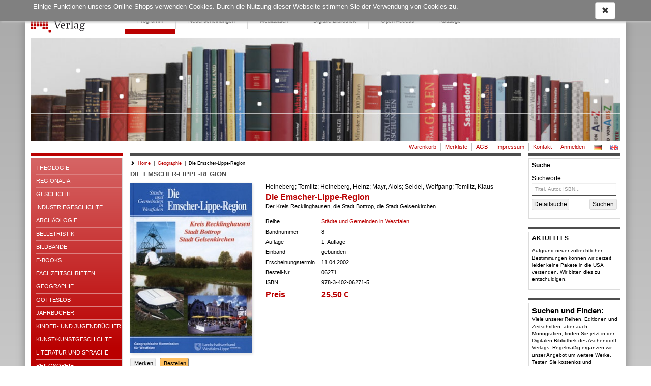

--- FILE ---
content_type: text/html; charset=utf8
request_url: https://www.aschendorff-buchverlag.de/detailview?no=06271
body_size: 18196
content:
<!DOCTYPE html> <html lang="de"> <!-- default template --> <head> <meta http-equiv="X-UA-Compatible" content="IE=edge"> <meta charset="utf-8"> <meta name="viewport" content="width=device-width, initial-scale=1"> <!-- Die 3 Meta-Tags oben *müssen* zuerst im head stehen; jeglicher sonstiger head-Inhalt muss *nach* diesen Tags kommen --> <title>Die Emscher-Lippe-Region | Der Kreis Recklinghausen, die Stadt Bottrop, die Stadt Gelsenkirchen | Heineberg; Temlitz; Heineberg,  Heinz; Mayr,  Alois; Seidel,  Wolfgang; Temlitz,  Klaus | Aschendorff Verlag Online-Shop - Bücher & Fachzeitschriften</title> <meta name='description' content='Aschendorff Verlag Online-Shop - Bücher &amp; Fachzeitschriften Heineberg; Temlitz; Heineberg,  Heinz; Mayr,  Alois; Seidel,  Wolfgang; Temlitz,  Klaus Die Emscher-Lippe-Region Der Kreis Recklinghausen, die Stadt Bottrop, die Stadt Gelsenkirchen'> <meta name='keywords' content='Aschendorff Verlag Online-Shop - Bücher &amp; Fachzeitschriften Heineberg; Temlitz; Heineberg,  Heinz; Mayr,  Alois; Seidel,  Wolfgang; Temlitz,  Klaus Die Emscher-Lippe-Region Der Kreis Recklinghausen, die Stadt Bottrop, die Stadt Gelsenkirchen  978-3-402-06271-5'> <!-- Social Media Open Graph Tags --> <meta property="og:title" content="Die Emscher-Lippe-Region | Der Kreis Recklinghausen, die Stadt Bottrop, die Stadt Gelsenkirchen | Heineberg; Temlitz; Heineberg,  Heinz; Mayr,  Alois; Seidel,  Wolfgang; Temlitz,  Klaus | Aschendorff Verlag Online-Shop - Bücher &amp; Fachzeitschriften" /> <meta property="og:type"  content="website" /> <meta property="og:image" content="" /> <meta name="twitter:card" content="summary_large_image" /> <!-- Bootstrap --> <link href="https://www.aschendorff-buchverlag.de/res/css/bootstrap.min.css" rel="stylesheet"> <!--[if lt IE 9]> <script src="https://oss.maxcdn.com/html5shiv/3.7.2/html5shiv.min.js"></script> <script src="https://oss.maxcdn.com/respond/1.4.2/respond.min.js"></script> <![endif]--> <!-- meine Webseite --> <link rel="icon" href="//www.aschendorff-buchverlag.de/res/user/vam/images/favicon.ico"> <style>
body { padding-top: 10px; min-width: 320px; background-color: transparent; background-image: linear-gradient(#a9a9a9, #dcdcdc 1200px); color: #000; } .container { padding-left: 10px; } #wrapper { margin-top: 10px; padding-top: 4px; padding-right: 10px; width: 100%; background-color: white; border-radius: 7px 7px; box-shadow: 0px 0px 18px gray; box-sizing: border-box; margin: 0 auto; } #btn-navbar-mobile:hover, .navbar-default #btn-navbar-mobile:focus { background-color: #ddd; } #btn-navbar-mobile { border-color: #ddd; } #btn-navbar-mobile .icon-bar { background-color: #888; display: block; width: 22px; height: 2px; border-radius: 1px; } #modalOrder { margin-top: 74px; } #modalOrder .basket-qty { width: 50px; } #logobar-vam { height: 60px; } #logobar-vam .container { padding-right: 0px; } #admin-meu { } #admin-develop-menu { list-style: none; padding-left: 25px; } #listview-sort { } .navbar-header { height: 60px; } @media (min-width: 768px) { #modalOrder { margin-top: 209px; } #-vam { height: 195px; } #listview-sort { float: right; } #wrapper { width: 760px; } } @media (min-width: 992px) { #modalOrder { margin-top: 246px; } #logobar-vam { height: 232px; } #wrapper { width: 980px; } } @media (min-width: 1200px) { #modalOrder { margin-top: 282px; } #logobar-vam { height: 268px; } #wrapper { width: 1180px; } } body { font-family: Verdana, sans-serif !important; font-size: 13px; } h1, .h1, h2, .h2, h3, .h3, h4, .h4, h5, .h5, h6, .h6 { margin-top: 0; color: #4D4D4D; } a { color: #ba0000; } a:active, a:hover { color: #ba0000; text-decoration: underline; } .todo { padding: 12px; margin-bottom: 8px; border: 1px solid wheat; background-color: beige; border-radius: 5px; } .ms-table { display: table; width: 100%; } .ms-table-row { display: table-row; } .ms-table-cell { display: table-cell; } .ms-table-cell-center { text-align: center; } .ms-table-cell-right { text-align: right; } .btn-primary:visited, .btn-primary { background-color: #FFC060; border: 1px solid gray; color: black; } .btn-primary:active, .btn-primary:focus, .btn-primary:hover { background-color: darkorange !important; border: 1px solid darkorange !important; color: black !important; } .btn-info { background-color: #F0F0F0; border: 1px solid gainsboro; color: black; } .btn-info:active, .btn-info:focus, .btn-info:hover { background-color: gainsboro; border: 1px solid gainsboro; color: black; } .btn-sm { padding: 2px 4px; font-size: 11px; } .navbar-form { padding: 0px 15px; } @media (min-width: 768px) { .navbar-form { padding: 0px 5px; } } .infobar { font-size: 85%; } .infobar ul { float: right; list-style: outside none none; margin-bottom: 0; padding-left: 0; } .infobar a { padding: 0px 0px; } .infobar .infobar-last { padding-right: 0px; } .infobar li { float: left; padding-right: 4px; padding-left: 4px; } .infobar li:last-child { padding-right: 0; } .infobar li:last-child { border-right: 0; } @media (max-width: 767px) { #logobar-vam .navbar-header { padding-right: 15px !important; } #sidebar-billboard-lg { margin-top: 60px; padding-right: 15px !important; } } @media (min-width: 768px) { .infobar li { border-right: 1px solid silver; } } @media (min-width: 992px) { .infobar a { padding: 2px 4px; } } #sidebar { padding-right: 0; } #sidebar-searchbar-lg, #sidebar-billboard-lg { padding-right: 0; } #sidebar-searchbar-lg form { margin: 0; padding: 0; } #searchbar { padding-bottom: 6px; } #searchinput-div-mobile .form-control, #searchinput-div-mobile .input-group-btn > .btn{ border: 1px solid #4d4d4d; height: 30px; padding: 5px 10px; font-size: 12px; line-height: 1.5; } #searchbar { border-top: 0; } #searchbar-below { padding: 6px 6px 10px 0; } #searchbar-below a { display: inline-block; padding-top: 2px; padding-bottom: 2px; padding-left: 3px; padding-right:3px; border-radius: 3px; font-size: 12px; color: black; background-color: #F0F0F0; border: 1px solid gainsboro; } #searchbutton-ds { border-radius: 3px; border-color: gainsboro !important; color: black; background-color: #eee; font-size: 12px; } .handy-basket { background-color: transparent; background-image: none; border: 1px solid transparent; border-radius: 4px; float: right; margin-bottom: 8px; margin-right: 6px; margin-top: 8px; padding: 6px 6px; position: relative; } .badge { font-size: 83%; padding: 1px 3px 2px; border-radius: 8px; min-width: 7px; } .basket-badge { background-color: #ba0000; } .watch-badge { background-color: #ba0000; } .nav li { line-height: 105%; } .nav li a { line-height: 105%; padding-bottom: 8px; padding-top: 8px; margin: 0; } .nav li a.productnav-first { padding-left: 0; } .nav li a.productnav-last { padding-right: 0; } #navbar-top { padding: 2px 0 0; } #navbar-productnav a { color: #337ab7; padding: 7px 0 10px 30px; } #navbar-productnav a:hover { color: #FFC000; background-color: #fff; } .navbar-right { float: inherit !important; margin-right: 0px; } #hint-footerbar { background-color: #003D90; color: white; height: 20px; } .footer-right { text-align: right !important; } #linkbar { } .header-navigation ul { float: inherit; height: 51px; } #linkbar ul li { border: 0; border-left: 1px solid gainsboro; float: left; width: auto; margin:0; padding:0; } #linkbar ul li :last-child { border-right: 0; margin-right: 0; } #linkbar a:hover { text-decoration: none; border-bottom: 8px solid #ea0000; color: #4D4D4D; } #navbar a.active { font-weight: bold; } #linkbar a.active { text-decoration: none; border-bottom: 8px solid #BA0000; color: #4D4D4D; } #linkbar a { height: 16px; padding: 22px 10px 22px; display: inline-block; color: #4D4D4D; cursor: pointer; font-size: 11px; } @media (min-width: 992px) { #linkbar a { padding: 22px 24px 22px; } } #main { min-height: 400px; } #search { padding-right: 0; } #content-container { margin-top: 5px; } #error { margin-top: 1em; margin-bottom: 1em; padding: 0px 7px 0; color: crimson; border: 1px solid orange; border-radius: 4px; font-size: 85%; } #error .error-message { padding: 7px 0 0px; line-height: 1.4; } #admin-btn { border: 0; } #footer hr { margin-bottom: 5px; } #footer .row { padding-bottom: 5px; } #footer a:hover { text-decoration: underline; } #footer a { color: #ba0000; } #footer a { font-size: 11px; text-decoration: none; cursor: pointer; } #develhint { margin-top: 10px; margin-bottom: 10px; text-align: center; color: gray; font-size: 9px; } .listview-item-buttongroup { margin-top: 1em; } .webhead h1, .webhead h2, .webhead h3, .webhead h4, .webhead h5, .webhead h6 { margin-top: 0; margin-bottom: 0; } .wb-agb { font-size: 80%; line-height: 1.1; } .wb-agb h1, .wb-agb h2, .wb-agb h3, .wb-agb h4, .wb-agb h5, .wb-agb h6 { margin: 0 0 3px 0; font-size: 105%; font-weight: bold;; } .wb-impressum, .wb-widerruf { font-size: 95%; line-height: 1.3; } .wb-ticker-item { position: absolute; display: none; top: 6px; } #ticker-frame { position: relative; overflow-y: scroll; } .treeview span.indent { margin-left: 10px; margin-right: 10px; } .product-tree { font-size: 80%; cursor: pointer; min-width: 600px; } .product-tree .list-group-item { border: 0px; } .product-bar-div { display: none; } .product-bar-nav { position: absolute; top: 0; left: 0; overflow-x: hidden; z-index: 10000; transition: all 0.35s ease-out; cursor: pointer; width: 100%; display: none; } @media (min-width: 600px) { .product-bar-nav { width: 600px; } } .product-bar-nav li { background-color: aliceblue; } .product-bar-nav-item { position: absolute; top: 0; left: 0; overflow-x: hidden; z-index: 10000; } .product-bar-nav .glyphicon-chevron-right { float: right; } .product-bar-nav h4 { margin-bottom: 0px; font-size: 120%; color: white; } .product-bar-nav h4 a { margin-bottom: 0px; font-size: 120%; color: white; text-decoration: none; } .product-bar-nav h4 a:hover { text-decoration: underline; } .product-bar-nav .pg-head { background-color: #003D90; } #product-bar-desktop { margin-top: 30px; } .devel-hints { display: none; } #logo { float: left; } #slogan { display: block; font-size: 95%; padding-left: 15px; padding-top: 24px; white-space: nowrap; } #speedbar { float: right; padding-right: 0px; } @media (min-width: 768px) { #slogan { } } @media (min-width: 992px) { #slogan { font-size: 120%; } } @media (min-width: 1200px) { #slogan { font-size: 130%; } } .navbar-brand { padding: 4px 0 1px 8px; } @media (min-width: 768px) { .navbar-brand { padding: 0; padding-right: 10px; } } .navbar-xs { min-height:28px; height: 28px; } .navbar-xs .navbar-brand{ padding: 0px 12px;font-size: 16px;line-height: 28px; } .navbar-xs .navbar-nav > li > a {  padding-top: 0px; padding-bottom: 0px; line-height: 28px; } .btn-invisible { background-color: #fff; padding: 0; border: 0; } .btn-disabled { margin-top: 2px !important; background-color: #e0e0e0; } .footer-dash { margin: 0; } .hintbar { height: 10px; } #searchinput-ds, #searchbutton-ds, #searchinput-mb, #searchbutton-mb { border-color: #337ab7; } #searchinput-div { border: 0; width: 100%; padding-right: 6px; padding-left: 0px; margin-left: 0px; } #searchinput-div-mobile.form-group { margin: 0 0 0 0; } #searchinput-ds{ font-size: 100%; padding: 5px 5px; line-height: 1.2; height: 25px; border-radius: 0; border: 1px solid #4d4d4d; } .mastermode { color: crimson; } #redirect-payment { height: 750px; } .crumb { font-size: 80%; } .listsort .btn { font-size: 80%; } #navbar-productnav .lang a { padding-right: 0; } #navbar-productnav .lang a:hover { background-color: white; } .wx-head-content { padding: 0px 0px 10px 0px; font-size: 18px; } .wx-padding { padding: 10px 15px } .thirty          { width: 29% !important; margin-right: 1% !important; } .seventy         { width: 70% !important; } .form-group-sm .form-control { font-size: 80%; line-height: 1.2; padding: 2px 4px; height: 24px; } .form-group { margin-bottom: 8px; } .form-horizontal .radio, .form-horizontal .checkbox { min-height: 21px; padding-top: 1px; } .wx-sidebar { border-top: 5px solid #4d4d4d  !important; padding-top: 5px; font-size: 80%; background-color: white; border: 0; margin-bottom: 15px; overflow: hidden; } .wx-sidebar h3, .wx-sidebar h4{ border: 1px solid gainsboro; border-bottom: 0; padding: 6px 0px 6px 6px; font-size: 11.55px; font-weight: bold; margin-bottom: 0; color: black; } .wx-sidebar > div { padding: 6px 0px 3px 6px; border: 1px solid gainsboro; border-radius: 0 0 10px 10px; font-size: 95%; } #sidebar-sender > div, #sidebar-billboard .wx-sidebar > div, #sidebar-searchbar-lg .wx-sidebar > div { border-radius: 0 0 0 0; border-top: 0; } #sidebar-sender h4, #sidebar-billboard .wx-sidebar h4 { text-transform: uppercase; } #sidebar-sender p { font-size: 10.45px; } #searchinput-label { font-size: 12px; } .wx-mainview { border-radius: 0 0 4px 4px; } #mainpanel .panel-heading { padding: 7px 15px; } #navbar-productnav .wx-sidebar { border: 0; line-height: 105%; } #navbar-productnav .wx-sidebar h4{ background-color: white; font-size: 110%; border-bottom: 0; line-height: 105%; padding-top: 8px; } #navbar-productnav .wx-sidebar li { font-size: 100%; padding-left: 0; padding-top: 10px; padding-bottom: 10px; } .wx-slider-price { font-weight: bold; } #wx-login a { color: #337ab7; } #wx-login .ip { margin-top: 30px; margin-left: 7px; color: darkgray; font-size: 80%; } .webbook-slider { margin-bottom: 20px; border-bottom: 1px solid gainsboro; box-shadow: 0 0 0; } #slider-frame { position: relative; overflow-y: hidden; padding: 0; background-color: transparent; background-image: linear-gradient(#f5f5f5, #ccc 45%, #ccc 55%, #f5f5f5 100%); border-radius: 0 0 4px 4px; } .wb-slider-content { display: none; position: absolute; top: 0px; width: 100%; } .wb-slider-fill { width: 100%; } .wb-slider-title { width: 100%; padding-top: 5px; } #slider-nav { margin-top: 10px; margin-bottom: 10px; text-align: center; } #slider-nav img { padding-right: 5px; cursor: pointer; } .navbar-default { background-color: #fff; border-color: #fff; } #imagebar img { width: 100%; } .footer .container { font-size: 80%; } @media (min-width: 768px) { #stage { padding-right: 0 !important; } .footer .container { padding-right: 0; } } #stage { font-size: 11px; } #stage h1, #stage h2, #stage h3{ font-size: 115% !important; font-weight: bold; color: #4D4D4D; text-transform: uppercase; } #stage h4, #stage h5{ font-size: 11px; color: black; font-weight: bold; } #stage-border { border-top: 5px solid #4d4d4d; padding-top: 5px; } #sidebar-productlist, #sidebar-publisher { border-top: 5px solid #ba0000 !important; border-radius: 0 0 4px 4px; } #sidebar-productlist li, #sidebar-publisher li { border-bottom: 1px solid #dd8080; line-height: 13px; padding: 6px 0 6px 0; } #sidebar-productlist li li a{ text-transform: none; font-size: 11px; } #sidebar-productlist li li { border-bottom: 0; padding-bottom: 0; } #sidebar-productlist a, #sidebar-publisher a { text-transform: uppercase; color: #fff; } #sidebar-publisher a { display: block; border-bottom: 1px solid #dd8080; line-height: 13px; padding: 6px 0 6px 0; } #sidebar-publisher br { display: none; } #sidebar-productlist > div, #sidebar-publisher > div { padding: 6px 0 15px 10px; background-color: transparent; background-image: linear-gradient(#d66565, #ba0000 375px); font-size: 105%; border-top: 0; } #sidebar-productlist ul, #sidebar-publisher ul { padding-left: 15px; list-style-type: none; padding-left: 0; } #sidebar-productlist ul ul, #sidebar-publisher ul ul { padding-left: 15px; } #sidebar-publisher h4 { background-color: #BA0101; border: 0; color: white; margin: 0; font-size: 11.55px; font-weight: bold; } #sidebar-events, #sidebar-navigation { border-top: 5px solid #ba0000 !important; } #sidebar-events h4, #sidebar-navigation h4 { font-weight: bold; color: #ba0000; font-size: 11.55px; } #sidebar-events > div, #sidebar-navigation > div { border-top: 0; } #sidebar-events a, #sidebar-navigation a { color: black; font-size: 11px; } .navlink-active { font-weight: bold; color: #ba0000; } @media (min-width: 768px) { #main-alertpanel { padding-right: 0; } } #main-alertpanel .row { margin: 0; margin-top: 5px; } .basket-header { border-bottom: 0 !important; } #form-submit { margin-right: -15px; } .nav > li > ul > li > a:hover, .nav > li > ul > li > a:focus { text-decoration: none; background-color: #eee; } .navbar-nav > li > ul > li { list-style: none; } .navbar-nav > li > ul > li > a { padding-top: 10px; padding-bottom: 10px; } .nav > li > ul > li > a { position: relative; display: block; padding: 10px 0px; } #wx-webbook  > div > h3 { font-size: 18px; } .sidebar-digibib-catalog { border-bottom: 1px solid #dd8080; line-height: 13px; padding: 6px 0 6px 0; text-transform: uppercase; color: #fff; display: block; } .sidebar-digibib-space { margin-bottom: 10px; } #navbar .sidebar-digibib-catalog { color: #ba0000; padding: 10px 15px !important; border-bottom: 0; } #sidebar-productlist .sidebar-digibib-list li { border-bottom: 0; line-height: inherit; padding: 2px 0; } #sidebar-productlist .sidebar-digibib-list li a { text-transform: none; } #sidebar-productlist-digibib li { border: 0; } #sidebar-right-vam { padding-right: 0; } .webbody { overflow: hidden; } .downloadbox-frame { margin-bottom: 15px; } .downloadbox-frame a { padding-top: 5px; color: #ba0000; } .wx-dropdown-menu { display: none; } .wx-sidebar > div.digibib-fulltextsearch-frame { padding: 6px; } .digibib-fulltextsearch-button { width: 100%; } #modalOrder img { width: 100%; } .webbook .caption { font-size: 140%; font-weight: bold; padding-bottom: 4px; } #product-tips, #viewtipps-frame { border: 1px solid gainsboro; border-radius: 3px; } #product-tips .caption, #viewtipps-frame .caption { padding: 0 0 4px 4px; background-color: gainsboro;; } #search-result-line { padding: 4px; } #sidebar-productlist a { overflow: hidden; text-overflow: ellipsis; display: block; } #sidebar-productlist a.active { font-weight: bold; } #breadcrumb { padding-top: 3px; margin-bottom: 10px; } .jscript-hint { position: absolute; top: 0; left: 0; z-index: 11000; width: 100%; height: 100%; text-align: center; background-color: #303030; opacity: .9; color: white; font-weight: bold; font-size: 150%; padding: 20px; padding-top: 50px; } .jscript-hint h1 { color: white; } #cashier-commit-button { display: none; } #cashier-commit-noscript { background-color: crimson; color: white; font-weight: bold; padding: 3px; border: 1px solid brown; } .webbook-image { margin-right: 8px; } #pages-img { box-shadow: 2px 2px 5px gainsboro; margin-top: 15px; margin-bottom: 15px; } #bookshelf { background: url(https://www.aschendorff-buchverlag.de/res/images/bookshelf.jpg) left bottom no-repeat white;
height: 260px !important; padding-top: 30px !important; } #bookshelf #back, #bookshelf #next { height: 260px !important; } #bookshelf .item-panel { margin-top: 30px; } #bookshelf .item-panel img { box-shadow: 5px 0 5px -2px  #333; } #bookshelf .book { padding-right: 0 !important; } #next { background: url(https://www.aschendorff-buchverlag.de/res/images/arrow_right.png) no-repeat rgba(50, 50, 50, 0.5) !important;
} #back { background: url(https://www.aschendorff-buchverlag.de/res/images/arrow_left.png)  no-repeat rgba(50, 50, 50, 0.5) !important;
} #cookie-notice { position: fixed; top: 0; left: 0; z-index: 10000; width: 100%; background-color: rgba(128,128,128,1.0); color: white; padding: 4px 0; box-shadow: 2px 2px 4px silver; } #cookie-notice .wx-cookie-text { float: left; } #cookie-notice .wx-cookie-text p { } #cookie-notice .wx-cookie-ok { float: right; } .form-emailcheck, #formEmailcheck { display: none; } #form-captcha label { display: block; } .form-refresh-captcha { font-size: 30px; vertical-align: middle; cursor: pointer; } #form-captcha-input { display: block; font-size: 100%; width: 200px; margin-top: 10px; } #invstreet, #delstreet { width: 70%; margin-right: 1%; } #invstreetno, #delstreetno { width: 29%; } .listview-item { margin-bottom: 10px; line-height: 135%; } .listview-item > .listview-item-col { padding-left:  0; padding-right:  0; } .listview-item-digiseries { background-color: gainsboro; padding: 10px 5px; margin-bottom: 20px; } .listview-item-line { padding-bottom: 8px; border-bottom: 1px solid gainsboro; } .listview-item-title { padding: 2px 0; color: #ba0000; font-size: 150%; } .listview-item-title a { font-size: 11px; color: #4D4D4D; } .listview-item-subtitle { margin-bottom: 15px; } .listview-item-author { font-size: 12.1px; } .listview-item-biblio { } .listview-item-price > div{ margin: 2px 0; } .listview-item-price { color: #4D4D4D; margin-top: 5px; } .listview-item-price .price { font-weight: bold; } .listview-item-price .taxrate { font-size: 80%; } .listview-item-taxcode { font-weight: normal; font-size: 80%; } .listview-item-image { float: left; padding-left: 0; padding-right: 0; } .listview-item-image img { vertical-align: top; width: 100%; box-shadow: 2px 2px 8px gainsboro; margin: 0 4px 8px 0; } .listview-item-possum { padding-right:0; } .listview-item-qty { } .listview-item-qty .basket-qty { } .listview-item-amount { text-align: right; } #listview-sortbox .listview-sortselect a { font-weight: bold; } #listview-button-detail { margin-right: 10px; } #listview-head { padding-bottom: 4px; margin-bottom: 16px; border-bottom: 1px solid gainsboro; } .result-overview { margin-bottom: 8px; border-bottom: 1px solid green; } .search-result { margin-bottom: 4px; } .pageref { margin-bottom: 8px; } .pageref-header { font-size: 80%; line-height: 1.1; } .pageref-buttons { } .pageref-btn { width: 35px; font-size: 80% !important; } .XXbtn-xs, .XXbtn-group-xs > .btn { font-size: 80%; line-height: 1.1; width: 2.5em; } .usetime { font-size: 8pt; line-height: 1.1; font-family: courier-new, monospace; margin: 0 0 4px; } .table > tbody > tr > td { border-top: 0; } .pageref-ipp-xs { margin-top: 15px; } .listview-item-buttons { margin-top: 15px; } #listview-reihen a{ font-size: 12.1px; } .listview-item-reihe { margin-bottom: 10px; } .jumplist-tag { float: left; } .jumplist-button { float: left; margin-right: 8px; padding: 2px 4px; border: 1px solid gainsboro; } .jumplist-active { background-color: dodgerblue; color: white; } .jumplist-button a { display: block; float: left; } .jumplist-button-all { width: 22px; height: 22px; margin-bottom: 4px; } .jumplist-button-tag { width: 22px; height: 22px; margin-bottom: 4px; } #listview-seriestitle { display: block; margin-bottom: 10px; } #listview-seriestitle img { max-height: 100px; } .detailview-frame { padding-left: 15px; padding-right: 15px; } .detailview-item-title { padding: 0; font-family: Georgia, Verdana, sans-serif; font-size: 16px; font-weight: bold; color: #BA0000; } detailview-header h1 { font-size: 12.65px; } .detailview-item-author { font-size: 12.1px; } .detailview-item-image { padding-bottom: 2px; margin-bottom: 8px; padding-right: 15px; } .detailview-item-image img { vertical-align: top; width: 90%; margin-bottom: 4px; max-width:  300px; margin-left: 15px; box-shadow: 2px 2px 5px gainsboro; } .detailview-item-buttons { margin-top: 5px; max-width:  300px; } .detailview-item-buttons a{ margin-right: 5px; } .detailview-item-buttons span { display: block; } .detailview-item-data { } .detailview-item-link { margin-top: 15px; } .detailview-item-link > a > img { padding-right: 10px; } .detailview-item-texthead { font-size: 14pt; margin-top: 15px; } #detailview .detailview-item-biblio-price { font-family: Georgia, Verdana, sans-serif; color: #BA0000; font-weight: bold; } #detailview .detailview-item-biblio-price > .td { font-size: 16px; } .detailview-item-biblio-price .price { } .detailview-item-biblio-price span { } .detailview-item-texte { margin: 10px 0 4px 0; line-height: 160%; } #detailview .detailview-item-texte h3 { font-size: 11px !important; color: black; text-transform: inherit; margin-top: 10px; margin-bottom: 3px; } .detailview-texte { margin-bottom: 8px; } #detailview div.table { display: table; border-collapse:collapse; } #detailview div.tr { display:table-row; } #detailview div.td { font-size: 11px; display:table-cell; padding-right:10px; padding-bottom:5px; } #detailview .firstcol { width: 110px; } #detailview .alert { margin: 15px; } .detailview-item-gpsr { margin-top: 10px; } .detailview-item-gpsr .content { margin: 2px 0 0 16px; } </style>
</head> <body> <!-- noscript --> <noscript> <div class='jscript-hint'> Um unseren Online-Shop nutzen zu können, aktivieren Sie bitte JavaScript. Ohne JavaScript ist der Shop nicht funktionsfähig! </div> </noscript> <!-- cookie --> <div id='cookie-notice'> <div class='container'> <div class='row'> <div id='cookie-text' class='col-xs-12'> <div class='wx-cookie-text'> <div class='webbook wb-system wb-cookie notice'>Einige Funktionen unseres Online-Shops verwenden Cookies. Durch die Nutzung dieser Webseite stimmen Sie der Verwendung von Cookies zu. </div> </div> <div class='wx-cookie-ok'> <a id='btn-cookie-ok' class="btn btn-default"><span class="glyphicon glyphicon-remove"></span></a> </div> </div> </div> </div> </div> <!-- demohint --> <!-- digilic --> <div id="wrapper"> <div id="logobar-vam" class=""> <div class="container"> <div class="navbar-header"> <button id="btn-navbar-mobile" class="navbar-toggle collapsed" type="button" aria-controls = "navbar" aria-expanded = "false" data-target   = "#navbar" data-toggle   = "collapse"> <span class="sr-only">Navigation ein-/ausblenden</span> <span class="icon-bar"></span> <span class="icon-bar"></span> <span class="icon-bar"></span> </button> <!-- end handy borger menu, link to #navbar --> <div class="navbar-brand"> <a id='logo' href="https://www.aschendorff-buchverlag.de/" class="navbar-brand"> <img src='//www.aschendorff-buchverlag.de/res/user/vam/images/logo.png'        alt='Onlineshop Logo' role='banner' class='hidden-xs'> <img src='//www.aschendorff-buchverlag.de/res/user/vam/images/logo-mobile.png' alt='Onlineshop Logo' role='banner' class='visible-xs'> </a> <!-- end logo --> <div id='slogan' class="hidden-xs"> </div> </div> </div> <!-- end header-bar --> <div id="linkbar" class="navbar-right"> <!-- begin tablet, desktop view --> <ul id="navbar-productnav" class="nav navbar-nav navbar-xs navbar-left hidden-xs"> <li><a href="https://www.aschendorff-buchverlag.de/home" class="active">Programm</a></li> <li class='visible-sm'><a href="https://www.aschendorff-buchverlag.de/neu" class="">Neu</a></li> <li class='hidden-sm'><a href="https://www.aschendorff-buchverlag.de/neu" class="">Neuerscheinungen</a></li> <li><a href="https://www.aschendorff-buchverlag.de/media" class="">Mediadaten</a></li> <li><a href="https://www.aschendorff-buchverlag.de/digibib/" class="">Digitale Bibliothek</a></li> <li><a href="https://www.aschendorff-buchverlag.de/openaccesstop" class="">Open Access</a></li> <li><a href="https://www.aschendorff-buchverlag.de/katalog" class="">Kataloge</a></li> </ul> <!-- end product-nav table and desktop view --> </div> <div id='imagebar' class='hidden-xs'> <img src='//www.aschendorff-buchverlag.de/res/user/vam/images/eyecatcher_default.jpg' /> </div> </div> </div>  <!-- logobar --> <div class="container hidden-xs"> <div class='row'> <!-- begin speedbar res/template--> <div id='speedbar' role="navigation" class="infobar navbar-collapse collapse"> <ul class=""> <li> <a href="https://www.aschendorff-buchverlag.de/basketbv" title="Warenkorb"> <span class=''>Warenkorb</span> </a> </li> <li> <a href="https://www.aschendorff-buchverlag.de/wlist" title="Merkliste"> <span class=''>Merkliste</span> </a> </li> <li><a href="https://www.aschendorff-buchverlag.de/stob">AGB</a></li> <li><a href="https://www.aschendorff-buchverlag.de/impressum">Impressum</a></li> <li> <a href="https://www.aschendorff-buchverlag.de/contact" title="Kontaktformular"> <span class=''>Kontakt</span> </a> </li> <li> <a href="https://www.aschendorff-buchverlag.de/login" title="Anmeldung"><span class=''>Anmelden</span></a> </li> <li id='lang-de' class='lang'> <a href="https://www.aschendorff-buchverlag.de/lang/de/"> <img src='//www.aschendorff-buchverlag.de/res/images/flag-de.png' alt='Deutsch'> </a> </li> <li id='lang-en' class='lang'> <a href="https://www.aschendorff-buchverlag.de/lang/en/"> <img src='//www.aschendorff-buchverlag.de/res/images/flag-en.png' alt='English'> </a> </li> </ul> </div> <!-- end speedbar  --> </div> </div> <!-- mobile navigation --> <div class="container"> <div class='row'> <div id="navbar" class="collapse navbar-collapse"> <!--  begin handy view --> <ul class="nav navbar-nav navbar-left hidden-lg hidden-md hidden-sm hidden-print">  <!-- handy view --> <li class="nav-divider"></li> <li><a href="https://www.aschendorff-buchverlag.de/home" class="active">Programm</a></li> <li class='visible-sm'><a href="https://www.aschendorff-buchverlag.de/neu" class="">Neu</a></li> <li class='hidden-sm'><a href="https://www.aschendorff-buchverlag.de/neu" class="">Neuerscheinungen</a></li> <li><a href="https://www.aschendorff-buchverlag.de/media" class="">Mediadaten</a></li> <li><a href="https://www.aschendorff-buchverlag.de/digibib/" class="">Digitale Bibliothek</a></li> <li><a href="https://www.aschendorff-buchverlag.de/openaccesstop" class="">Open Access</a></li> <li><a href="https://www.aschendorff-buchverlag.de/katalog" class="">Kataloge</a></li> <li class="nav-divider"></li> <li> <a href="https://www.aschendorff-buchverlag.de/basketbv" title="Warenkorb"> <span class=''>Warenkorb</span> </a> </li> <li> <a href="https://www.aschendorff-buchverlag.de/wlist" title="Merkliste"> <span class=''>Merkliste</span> </a> </li> <li><a href="https://www.aschendorff-buchverlag.de/stob">AGB</a></li> <li><a href="https://www.aschendorff-buchverlag.de/impressum">Impressum</a></li> <li> <a href="https://www.aschendorff-buchverlag.de/contact" title="Kontaktformular"> <span class=''>Kontakt</span> </a> </li> <li> <a href="https://www.aschendorff-buchverlag.de/login" title="Anmeldung"><span class=''>Anmelden</span></a> </li> <li id='lang-de' class='lang'> <a href="https://www.aschendorff-buchverlag.de/lang/de/"> <img src='//www.aschendorff-buchverlag.de/res/images/flag-de.png' alt='Deutsch'> </a> </li> <li id='lang-en' class='lang'> <a href="https://www.aschendorff-buchverlag.de/lang/en/"> <img src='//www.aschendorff-buchverlag.de/res/images/flag-en.png' alt='English'> </a> </li> <li class="nav-divider"></li> <li> <a href="https://www.aschendorff-buchverlag.de/theologie" class='routing-button-tag '> Theologie </a> <ul class="productbuilder wx-dropdown-menu font-regular"> </ul> </li> <li> <a href="https://www.aschendorff-buchverlag.de/regionalia" class='routing-button-tag '> Regionalia </a> <ul class="productbuilder wx-dropdown-menu font-regular"> </ul> </li> <li> <a href="https://www.aschendorff-buchverlag.de/geschichte" class='routing-button-tag '> Geschichte </a> <ul class="productbuilder wx-dropdown-menu font-regular"> <li class='submenu-tag '> <a href="https://www.aschendorff-buchverlag.de/?listview&amp;link=0705000" class='submenu-button-tag level2-tag '> Klassiker </a> </li> </ul> </li> <li> <a href="https://www.aschendorff-buchverlag.de/industriegeschichte" class='routing-button-tag '> Industriegeschichte </a> <ul class="productbuilder wx-dropdown-menu font-regular"> </ul> </li> <li> <a href="https://www.aschendorff-buchverlag.de/archaeologie" class='routing-button-tag '> Archäologie </a> <ul class="productbuilder wx-dropdown-menu font-regular"> </ul> </li> <li> <a href="https://www.aschendorff-buchverlag.de/belletristik" class='routing-button-tag '> Belletristik </a> <ul class="productbuilder wx-dropdown-menu font-regular"> </ul> </li> <li> <a href="https://www.aschendorff-buchverlag.de/bildbaende" class='routing-button-tag '> Bildbände </a> <ul class="productbuilder wx-dropdown-menu font-regular"> </ul> </li> <li> <a href="https://www.aschendorff-buchverlag.de/e-books" class='routing-button-tag '> E-Books </a> <ul class="productbuilder wx-dropdown-menu font-regular"> <li class='submenu-tag '> <a href="https://www.aschendorff-buchverlag.de/?listview&amp;link=0401000" class='submenu-button-tag level2-tag '> Open Access </a> </li> <li class='submenu-tag '> <a href="https://www.aschendorff-buchverlag.de/?listview&amp;link=0405000" class='submenu-button-tag level2-tag '> Klassiker </a> </li> <li class='submenu-tag '> <a href="https://www.aschendorff-buchverlag.de/?listview&amp;link=0407000" class='submenu-button-tag level2-tag '> Belletristik </a> </li> <li class='submenu-tag '> <a href="https://www.aschendorff-buchverlag.de/?listview&amp;link=0408000" class='submenu-button-tag level2-tag '> Regionalia </a> </li> <li class='submenu-tag '> <a href="https://www.aschendorff-buchverlag.de/?listview&amp;link=0409000" class='submenu-button-tag level2-tag '> Religion und Glaube </a> </li> <li class='submenu-tag '> <a href="https://www.aschendorff-buchverlag.de/?listview&amp;link=0410000" class='submenu-button-tag level2-tag '> Kinder- und Jugendbücher </a> </li> </ul> </li> <li> <a href="https://www.aschendorff-buchverlag.de/fachzeitschriften" class='routing-button-tag '> Fachzeitschriften </a> <ul class="productbuilder wx-dropdown-menu font-regular"> <li class='submenu-tag '> <a href="https://www.aschendorff-buchverlag.de/?listview&amp;link=0501000" class='submenu-button-tag level2-tag '> AMOSinternational </a> </li> <li class='submenu-tag '> <a href="https://www.aschendorff-buchverlag.de/?listview&amp;link=0502000" class='submenu-button-tag level2-tag '> Archiv für Liturgiewissenschaft </a> </li> <li class='submenu-tag '> <a href="https://www.aschendorff-buchverlag.de/?listview&amp;link=0503000" class='submenu-button-tag level2-tag '> Archiv für schlesische Kirchengeschichte </a> </li> <li class='submenu-tag '> <a href="https://www.aschendorff-buchverlag.de/?listview&amp;link=0504000" class='submenu-button-tag level2-tag '> Catholica </a> </li> <li class='submenu-tag '> <a href="https://www.aschendorff-buchverlag.de/?listview&amp;link=0505000" class='submenu-button-tag level2-tag '> Cibedo-Beiträge </a> </li> <li class='submenu-tag '> <a href="https://www.aschendorff-buchverlag.de/?listview&amp;link=0506000" class='submenu-button-tag level2-tag '> Coincidentia. Zeitschrift für europäische Geistesgeschichte </a> </li> <li class='submenu-tag '> <a href="https://www.aschendorff-buchverlag.de/?listview&amp;link=0507000" class='submenu-button-tag level2-tag '> Deutsche Lehrkräfte im Ausland </a> </li> <li class='submenu-tag '> <a href="https://www.aschendorff-buchverlag.de/?listview&amp;link=0509000" class='submenu-button-tag level2-tag '> Freiburger Zeitschrift für Philosophie und Theologie </a> </li> <li class='submenu-tag '> <a href="https://www.aschendorff-buchverlag.de/?listview&amp;link=0510000" class='submenu-button-tag level2-tag '> Georg. Magazin der Hochschule Sankt Georgen </a> </li> <li class='submenu-tag '> <a href="https://www.aschendorff-buchverlag.de/?listview&amp;link=0520000" class='submenu-button-tag level2-tag '> Liturgisches Jahrbuch </a> </li> <li class='submenu-tag '> <a href="https://www.aschendorff-buchverlag.de/?listview&amp;link=0530000" class='submenu-button-tag level2-tag '> Theologie und Glaube </a> </li> <li class='submenu-tag '> <a href="https://www.aschendorff-buchverlag.de/?listview&amp;link=0540000" class='submenu-button-tag level2-tag '> Theologische Revue </a> </li> <li class='submenu-tag '> <a href="https://www.aschendorff-buchverlag.de/?listview&amp;link=0550000" class='submenu-button-tag level2-tag '> Una Sancta </a> </li> <li class='submenu-tag '> <a href="https://www.aschendorff-buchverlag.de/?listview&amp;link=0560000" class='submenu-button-tag level2-tag '> Wirtschafts- und Sozialgeschichtliche Quellen </a> </li> <li class='submenu-tag '> <a href="https://www.aschendorff-buchverlag.de/?listview&amp;link=0570000" class='submenu-button-tag level2-tag '> Wissenschaft und Weisheit </a> </li> <li class='submenu-tag '> <a href="https://www.aschendorff-buchverlag.de/?listview&amp;link=0580000" class='submenu-button-tag level2-tag '> Zeitschrift für die Geschichte und Altertumskunde Ermlands </a> </li> <li class='submenu-tag '> <a href="https://www.aschendorff-buchverlag.de/?listview&amp;link=0590000" class='submenu-button-tag level2-tag '> Annales Historiae Conciliorum </a> </li> <li class='submenu-tag '> <a href="https://www.aschendorff-buchverlag.de/?listview&amp;link=0591000" class='submenu-button-tag level2-tag '> Heimat Dortmund </a> </li> <li class='submenu-tag '> <a href="https://www.aschendorff-buchverlag.de/?listview&amp;link=0592000" class='submenu-button-tag level2-tag '> Denkmalpflege im Rheinland </a> </li> </ul> </li> <li> <a href="https://www.aschendorff-buchverlag.de/geographie" class='routing-button-tag '> Geographie </a> <ul class="productbuilder wx-dropdown-menu font-regular"> </ul> </li> <li> <a href="https://www.aschendorff-buchverlag.de/gotteslob" class='routing-button-tag '> Gotteslob </a> <ul class="productbuilder wx-dropdown-menu font-regular"> </ul> </li> <li> <a href="https://www.aschendorff-buchverlag.de/jahrbuecher" class='routing-button-tag '> Jahrbücher </a> <ul class="productbuilder wx-dropdown-menu font-regular"> <li class='submenu-tag '> <a href="https://www.aschendorff-buchverlag.de/?listview&amp;link=0901000" class='submenu-button-tag level2-tag '> archa verbi Subsidia </a> </li> <li class='submenu-tag '> <a href="https://www.aschendorff-buchverlag.de/?listview&amp;link=0902000" class='submenu-button-tag level2-tag '> archa verbi - Jahrgangsbände </a> </li> <li class='submenu-tag '> <a href="https://www.aschendorff-buchverlag.de/?listview&amp;link=0903000" class='submenu-button-tag level2-tag '> Archiv für Liturgiewissenschaft </a> </li> <li class='submenu-tag '> <a href="https://www.aschendorff-buchverlag.de/?listview&amp;link=0904000" class='submenu-button-tag level2-tag '> Archiv für schlesische Kirchengeschichte </a> </li> <li class='submenu-tag '> <a href="https://www.aschendorff-buchverlag.de/?listview&amp;link=0905000" class='submenu-button-tag level2-tag '> Auswahl Einzeltitel Regionalia </a> </li> <li class='submenu-tag '> <a href="https://www.aschendorff-buchverlag.de/?listview&amp;link=0906000" class='submenu-button-tag level2-tag '> Jahrbuch für Antike und Christentum - Ergänzungsbände </a> </li> <li class='submenu-tag '> <a href="https://www.aschendorff-buchverlag.de/?listview&amp;link=0907000" class='submenu-button-tag level2-tag '> Jahrbuch für Antike und Christentum - Jahrgangsbände </a> </li> <li class='submenu-tag '> <a href="https://www.aschendorff-buchverlag.de/?listview&amp;link=0908000" class='submenu-button-tag level2-tag '> Jahrbuch für Antike und Christentum -Ergänzungsbände, Kleine Reihe </a> </li> <li class='submenu-tag '> <a href="https://www.aschendorff-buchverlag.de/?listview&amp;link=0909000" class='submenu-button-tag level2-tag '> Jahrbuch für Christliche Sozialwissenschaften </a> </li> <li class='submenu-tag '> <a href="https://www.aschendorff-buchverlag.de/?listview&amp;link=0910000" class='submenu-button-tag level2-tag '> Jahrbuch Westfalen </a> </li> <li class='submenu-tag '> <a href="https://www.aschendorff-buchverlag.de/?listview&amp;link=0911000" class='submenu-button-tag level2-tag '> Kalender für das Klever Land </a> </li> <li class='submenu-tag '> <a href="https://www.aschendorff-buchverlag.de/?listview&amp;link=0912000" class='submenu-button-tag level2-tag '> Niederdeutsches Wort </a> </li> <li class='submenu-tag '> <a href="https://www.aschendorff-buchverlag.de/?listview&amp;link=0913000" class='submenu-button-tag level2-tag '> Westfalen </a> </li> <li class='submenu-tag '> <a href="https://www.aschendorff-buchverlag.de/?listview&amp;link=0914000" class='submenu-button-tag level2-tag '> Westfälische Forschungen </a> </li> </ul> </li> <li> <a href="https://www.aschendorff-buchverlag.de/kinder-undjugendbuecher" class='routing-button-tag '> Kinder- und Jugendbücher </a> <ul class="productbuilder wx-dropdown-menu font-regular"> </ul> </li> <li> <a href="https://www.aschendorff-buchverlag.de/kunstkunstgeschichte" class='routing-button-tag '> Kunst/Kunstgeschichte </a> <ul class="productbuilder wx-dropdown-menu font-regular"> </ul> </li> <li> <a href="https://www.aschendorff-buchverlag.de/literaturundsprache" class='routing-button-tag '> Literatur und Sprache </a> <ul class="productbuilder wx-dropdown-menu font-regular"> <li class='submenu-tag '> <a href="https://www.aschendorff-buchverlag.de/?listview&amp;link=1305000" class='submenu-button-tag level2-tag '> Klassiker </a> </li> </ul> </li> <li> <a href="https://www.aschendorff-buchverlag.de/philosophie" class='routing-button-tag '> Philosophie </a> <ul class="productbuilder wx-dropdown-menu font-regular"> </ul> </li> <li> <a href="https://www.aschendorff-buchverlag.de/plattdeutsch" class='routing-button-tag '> Plattdeutsch </a> <ul class="productbuilder wx-dropdown-menu font-regular"> </ul> </li> <li> <a href="https://www.aschendorff-buchverlag.de/politikundzeitgeschichte" class='routing-button-tag '> Politik und Zeitgeschichte </a> <ul class="productbuilder wx-dropdown-menu font-regular"> </ul> </li> <li> <a href="https://www.aschendorff-buchverlag.de/paedagogik" class='routing-button-tag '> Pädagogik </a> <ul class="productbuilder wx-dropdown-menu font-regular"> </ul> </li> <li> <a href="https://www.aschendorff-buchverlag.de/recht" class='routing-button-tag '> Recht </a> <ul class="productbuilder wx-dropdown-menu font-regular"> </ul> </li> <li> <a href="https://www.aschendorff-buchverlag.de/religionundglaube" class='routing-button-tag '> Religion und Glaube </a> <ul class="productbuilder wx-dropdown-menu font-regular"> </ul> </li> <li> <a href="https://www.aschendorff-buchverlag.de/schuleundunterricht" class='routing-button-tag '> Schule und Unterricht </a> <ul class="productbuilder wx-dropdown-menu font-regular"> <li class='submenu-tag '> <a href="https://www.aschendorff-buchverlag.de/?listview&amp;link=2004000" class='submenu-button-tag level2-tag '> Klassenbücher </a> </li> <li class='submenu-tag '> <a href="https://www.aschendorff-buchverlag.de/?listview&amp;link=2005000" class='submenu-button-tag level2-tag '> Klassiker </a> </li> <li class='submenu-tag '> <a href="https://www.aschendorff-buchverlag.de/?listview&amp;link=2006000" class='submenu-button-tag level2-tag '> Vokabularien </a> </li> </ul> </li> <li> <a href="https://www.aschendorff-buchverlag.de/soziologie" class='routing-button-tag '> Soziologie </a> <ul class="productbuilder wx-dropdown-menu font-regular"> </ul> </li> </ul> <!-- end infobar handy view --> <ul id="navbar-productnav-mb" class="nav navbar-nav navbar-left visible-xs"> <!-- handy view --> <li class="nav-divider"></li> <li><a href="https://www.aschendorff-buchverlag.de/wb/?node=home">Startseite</a></li> <li><a href="https://www.aschendorff-buchverlag.de/wb/?node=versand &amp;amp; lieferung">Liefer- und Versandkosten</a></li> <li><a href="https://www.aschendorff-buchverlag.de/wb/?node=datenschutz">Datenschutz</a></li> <li><a href="https://www.aschendorff-buchverlag.de/wb/?node=widerrufsbelehrung">Widerrufsbelehrung</a></li> <li><a href="https://www.aschendorff-buchverlag.de/wb/?node=widerrufsformular">Widerrufsformular</a></li> <li class="nav-divider"></li> </ul> <!--  end handy view --> </div> </div> <!-- Suche handy view --> <!-- begin searchbar --> <div id='searchbar-mobile' class=""> <form class="navbar-form form-horizontal visible-xs" role="search" method="get" action="https://www.aschendorff-buchverlag.de/listview"> <input id="ssearch-ds" type="hidden" name="ssearch" value="1"> <div id="searchinput-div-mobile" class="form-group input-group input-group-md"> <span class='input-group-btn'> <button id="searchbutton-ds-mb" type="submit" class="btn btn-default btn-sm" aria-label="Suchen"> <i class="glyphicon glyphicon-search"></i> </button> </span> <input id="searchinput-mb" class="input-sm form-control form" type="text" name="search_stichwort" placeholder="Titel, Autor, ISBN..." aria-label="Titel, Autor, ISBN..." value=''> </div> </form> <!-- end search engine adam --> </div> <!-- end searchbar --> </div> <!-- end container --> <!-- end mobile navigation --> <div id='content-container' class='container'> <div class="row"> <div id="sidebar" class='hidden-xs col-sm-3 col-lg-2'> <div id="sidebar-sidebar-md" class='hidden-xs hidden-lg'> <div class="wx-sidebar"> <h4>Suche</h4> <div id='searchbar' class=""> <form class="navbar-form form-horizontal" role="search" method="get" action="https://www.aschendorff-buchverlag.de/listview"> <input id="ssearch-ds" type="hidden" name="ssearch" value="1"> <div id="searchinput-div" class="form-group input-group input-group-sm"> <span id="searchinput-label">Stichworte</span> <input  id="searchinput-ds"class="input-sm form-control form" type="text" name="search_stichwort" placeholder="Titel, Autor, ISBN..." aria-label="Titel, Autor, ISBN..." value='' /> </div> <div id='searchbar-below'> <a href='https://www.aschendorff-buchverlag.de/ds'> Detailsuche </a> <button id="searchbutton-ds" type="submit" class="btn btn-default btn-xs pull-right" aria-label="Suchen"> Suchen </button> </div> </form> <!-- end search engine adam --> </div> </div> </div> <div id='sidebar-productlist' class='wx-sidebar'> <div id=''> <ul> <li> <a href="https://www.aschendorff-buchverlag.de/theologie" class='routing-button-tag '> Theologie </a> <ul class="productbuilder wx-dropdown-menu font-regular"> </ul> </li> <li> <a href="https://www.aschendorff-buchverlag.de/regionalia" class='routing-button-tag '> Regionalia </a> <ul class="productbuilder wx-dropdown-menu font-regular"> </ul> </li> <li> <a href="https://www.aschendorff-buchverlag.de/geschichte" class='routing-button-tag '> Geschichte </a> <ul class="productbuilder wx-dropdown-menu font-regular"> <li class='submenu-tag '> <a href="https://www.aschendorff-buchverlag.de/?listview&amp;link=0705000" class='submenu-button-tag level2-tag '> Klassiker </a> </li> </ul> </li> <li> <a href="https://www.aschendorff-buchverlag.de/industriegeschichte" class='routing-button-tag '> Industriegeschichte </a> <ul class="productbuilder wx-dropdown-menu font-regular"> </ul> </li> <li> <a href="https://www.aschendorff-buchverlag.de/archaeologie" class='routing-button-tag '> Archäologie </a> <ul class="productbuilder wx-dropdown-menu font-regular"> </ul> </li> <li> <a href="https://www.aschendorff-buchverlag.de/belletristik" class='routing-button-tag '> Belletristik </a> <ul class="productbuilder wx-dropdown-menu font-regular"> </ul> </li> <li> <a href="https://www.aschendorff-buchverlag.de/bildbaende" class='routing-button-tag '> Bildbände </a> <ul class="productbuilder wx-dropdown-menu font-regular"> </ul> </li> <li> <a href="https://www.aschendorff-buchverlag.de/e-books" class='routing-button-tag '> E-Books </a> <ul class="productbuilder wx-dropdown-menu font-regular"> <li class='submenu-tag '> <a href="https://www.aschendorff-buchverlag.de/?listview&amp;link=0401000" class='submenu-button-tag level2-tag '> Open Access </a> </li> <li class='submenu-tag '> <a href="https://www.aschendorff-buchverlag.de/?listview&amp;link=0405000" class='submenu-button-tag level2-tag '> Klassiker </a> </li> <li class='submenu-tag '> <a href="https://www.aschendorff-buchverlag.de/?listview&amp;link=0407000" class='submenu-button-tag level2-tag '> Belletristik </a> </li> <li class='submenu-tag '> <a href="https://www.aschendorff-buchverlag.de/?listview&amp;link=0408000" class='submenu-button-tag level2-tag '> Regionalia </a> </li> <li class='submenu-tag '> <a href="https://www.aschendorff-buchverlag.de/?listview&amp;link=0409000" class='submenu-button-tag level2-tag '> Religion und Glaube </a> </li> <li class='submenu-tag '> <a href="https://www.aschendorff-buchverlag.de/?listview&amp;link=0410000" class='submenu-button-tag level2-tag '> Kinder- und Jugendbücher </a> </li> </ul> </li> <li> <a href="https://www.aschendorff-buchverlag.de/fachzeitschriften" class='routing-button-tag '> Fachzeitschriften </a> <ul class="productbuilder wx-dropdown-menu font-regular"> <li class='submenu-tag '> <a href="https://www.aschendorff-buchverlag.de/?listview&amp;link=0501000" class='submenu-button-tag level2-tag '> AMOSinternational </a> </li> <li class='submenu-tag '> <a href="https://www.aschendorff-buchverlag.de/?listview&amp;link=0502000" class='submenu-button-tag level2-tag '> Archiv für Liturgiewissenschaft </a> </li> <li class='submenu-tag '> <a href="https://www.aschendorff-buchverlag.de/?listview&amp;link=0503000" class='submenu-button-tag level2-tag '> Archiv für schlesische Kirchengeschichte </a> </li> <li class='submenu-tag '> <a href="https://www.aschendorff-buchverlag.de/?listview&amp;link=0504000" class='submenu-button-tag level2-tag '> Catholica </a> </li> <li class='submenu-tag '> <a href="https://www.aschendorff-buchverlag.de/?listview&amp;link=0505000" class='submenu-button-tag level2-tag '> Cibedo-Beiträge </a> </li> <li class='submenu-tag '> <a href="https://www.aschendorff-buchverlag.de/?listview&amp;link=0506000" class='submenu-button-tag level2-tag '> Coincidentia. Zeitschrift für europäische Geistesgeschichte </a> </li> <li class='submenu-tag '> <a href="https://www.aschendorff-buchverlag.de/?listview&amp;link=0507000" class='submenu-button-tag level2-tag '> Deutsche Lehrkräfte im Ausland </a> </li> <li class='submenu-tag '> <a href="https://www.aschendorff-buchverlag.de/?listview&amp;link=0509000" class='submenu-button-tag level2-tag '> Freiburger Zeitschrift für Philosophie und Theologie </a> </li> <li class='submenu-tag '> <a href="https://www.aschendorff-buchverlag.de/?listview&amp;link=0510000" class='submenu-button-tag level2-tag '> Georg. Magazin der Hochschule Sankt Georgen </a> </li> <li class='submenu-tag '> <a href="https://www.aschendorff-buchverlag.de/?listview&amp;link=0520000" class='submenu-button-tag level2-tag '> Liturgisches Jahrbuch </a> </li> <li class='submenu-tag '> <a href="https://www.aschendorff-buchverlag.de/?listview&amp;link=0530000" class='submenu-button-tag level2-tag '> Theologie und Glaube </a> </li> <li class='submenu-tag '> <a href="https://www.aschendorff-buchverlag.de/?listview&amp;link=0540000" class='submenu-button-tag level2-tag '> Theologische Revue </a> </li> <li class='submenu-tag '> <a href="https://www.aschendorff-buchverlag.de/?listview&amp;link=0550000" class='submenu-button-tag level2-tag '> Una Sancta </a> </li> <li class='submenu-tag '> <a href="https://www.aschendorff-buchverlag.de/?listview&amp;link=0560000" class='submenu-button-tag level2-tag '> Wirtschafts- und Sozialgeschichtliche Quellen </a> </li> <li class='submenu-tag '> <a href="https://www.aschendorff-buchverlag.de/?listview&amp;link=0570000" class='submenu-button-tag level2-tag '> Wissenschaft und Weisheit </a> </li> <li class='submenu-tag '> <a href="https://www.aschendorff-buchverlag.de/?listview&amp;link=0580000" class='submenu-button-tag level2-tag '> Zeitschrift für die Geschichte und Altertumskunde Ermlands </a> </li> <li class='submenu-tag '> <a href="https://www.aschendorff-buchverlag.de/?listview&amp;link=0590000" class='submenu-button-tag level2-tag '> Annales Historiae Conciliorum </a> </li> <li class='submenu-tag '> <a href="https://www.aschendorff-buchverlag.de/?listview&amp;link=0591000" class='submenu-button-tag level2-tag '> Heimat Dortmund </a> </li> <li class='submenu-tag '> <a href="https://www.aschendorff-buchverlag.de/?listview&amp;link=0592000" class='submenu-button-tag level2-tag '> Denkmalpflege im Rheinland </a> </li> </ul> </li> <li> <a href="https://www.aschendorff-buchverlag.de/geographie" class='routing-button-tag '> Geographie </a> <ul class="productbuilder wx-dropdown-menu font-regular"> </ul> </li> <li> <a href="https://www.aschendorff-buchverlag.de/gotteslob" class='routing-button-tag '> Gotteslob </a> <ul class="productbuilder wx-dropdown-menu font-regular"> </ul> </li> <li> <a href="https://www.aschendorff-buchverlag.de/jahrbuecher" class='routing-button-tag '> Jahrbücher </a> <ul class="productbuilder wx-dropdown-menu font-regular"> <li class='submenu-tag '> <a href="https://www.aschendorff-buchverlag.de/?listview&amp;link=0901000" class='submenu-button-tag level2-tag '> archa verbi Subsidia </a> </li> <li class='submenu-tag '> <a href="https://www.aschendorff-buchverlag.de/?listview&amp;link=0902000" class='submenu-button-tag level2-tag '> archa verbi - Jahrgangsbände </a> </li> <li class='submenu-tag '> <a href="https://www.aschendorff-buchverlag.de/?listview&amp;link=0903000" class='submenu-button-tag level2-tag '> Archiv für Liturgiewissenschaft </a> </li> <li class='submenu-tag '> <a href="https://www.aschendorff-buchverlag.de/?listview&amp;link=0904000" class='submenu-button-tag level2-tag '> Archiv für schlesische Kirchengeschichte </a> </li> <li class='submenu-tag '> <a href="https://www.aschendorff-buchverlag.de/?listview&amp;link=0905000" class='submenu-button-tag level2-tag '> Auswahl Einzeltitel Regionalia </a> </li> <li class='submenu-tag '> <a href="https://www.aschendorff-buchverlag.de/?listview&amp;link=0906000" class='submenu-button-tag level2-tag '> Jahrbuch für Antike und Christentum - Ergänzungsbände </a> </li> <li class='submenu-tag '> <a href="https://www.aschendorff-buchverlag.de/?listview&amp;link=0907000" class='submenu-button-tag level2-tag '> Jahrbuch für Antike und Christentum - Jahrgangsbände </a> </li> <li class='submenu-tag '> <a href="https://www.aschendorff-buchverlag.de/?listview&amp;link=0908000" class='submenu-button-tag level2-tag '> Jahrbuch für Antike und Christentum -Ergänzungsbände, Kleine Reihe </a> </li> <li class='submenu-tag '> <a href="https://www.aschendorff-buchverlag.de/?listview&amp;link=0909000" class='submenu-button-tag level2-tag '> Jahrbuch für Christliche Sozialwissenschaften </a> </li> <li class='submenu-tag '> <a href="https://www.aschendorff-buchverlag.de/?listview&amp;link=0910000" class='submenu-button-tag level2-tag '> Jahrbuch Westfalen </a> </li> <li class='submenu-tag '> <a href="https://www.aschendorff-buchverlag.de/?listview&amp;link=0911000" class='submenu-button-tag level2-tag '> Kalender für das Klever Land </a> </li> <li class='submenu-tag '> <a href="https://www.aschendorff-buchverlag.de/?listview&amp;link=0912000" class='submenu-button-tag level2-tag '> Niederdeutsches Wort </a> </li> <li class='submenu-tag '> <a href="https://www.aschendorff-buchverlag.de/?listview&amp;link=0913000" class='submenu-button-tag level2-tag '> Westfalen </a> </li> <li class='submenu-tag '> <a href="https://www.aschendorff-buchverlag.de/?listview&amp;link=0914000" class='submenu-button-tag level2-tag '> Westfälische Forschungen </a> </li> </ul> </li> <li> <a href="https://www.aschendorff-buchverlag.de/kinder-undjugendbuecher" class='routing-button-tag '> Kinder- und Jugendbücher </a> <ul class="productbuilder wx-dropdown-menu font-regular"> </ul> </li> <li> <a href="https://www.aschendorff-buchverlag.de/kunstkunstgeschichte" class='routing-button-tag '> Kunst/Kunstgeschichte </a> <ul class="productbuilder wx-dropdown-menu font-regular"> </ul> </li> <li> <a href="https://www.aschendorff-buchverlag.de/literaturundsprache" class='routing-button-tag '> Literatur und Sprache </a> <ul class="productbuilder wx-dropdown-menu font-regular"> <li class='submenu-tag '> <a href="https://www.aschendorff-buchverlag.de/?listview&amp;link=1305000" class='submenu-button-tag level2-tag '> Klassiker </a> </li> </ul> </li> <li> <a href="https://www.aschendorff-buchverlag.de/philosophie" class='routing-button-tag '> Philosophie </a> <ul class="productbuilder wx-dropdown-menu font-regular"> </ul> </li> <li> <a href="https://www.aschendorff-buchverlag.de/plattdeutsch" class='routing-button-tag '> Plattdeutsch </a> <ul class="productbuilder wx-dropdown-menu font-regular"> </ul> </li> <li> <a href="https://www.aschendorff-buchverlag.de/politikundzeitgeschichte" class='routing-button-tag '> Politik und Zeitgeschichte </a> <ul class="productbuilder wx-dropdown-menu font-regular"> </ul> </li> <li> <a href="https://www.aschendorff-buchverlag.de/paedagogik" class='routing-button-tag '> Pädagogik </a> <ul class="productbuilder wx-dropdown-menu font-regular"> </ul> </li> <li> <a href="https://www.aschendorff-buchverlag.de/recht" class='routing-button-tag '> Recht </a> <ul class="productbuilder wx-dropdown-menu font-regular"> </ul> </li> <li> <a href="https://www.aschendorff-buchverlag.de/religionundglaube" class='routing-button-tag '> Religion und Glaube </a> <ul class="productbuilder wx-dropdown-menu font-regular"> </ul> </li> <li> <a href="https://www.aschendorff-buchverlag.de/schuleundunterricht" class='routing-button-tag '> Schule und Unterricht </a> <ul class="productbuilder wx-dropdown-menu font-regular"> <li class='submenu-tag '> <a href="https://www.aschendorff-buchverlag.de/?listview&amp;link=2004000" class='submenu-button-tag level2-tag '> Klassenbücher </a> </li> <li class='submenu-tag '> <a href="https://www.aschendorff-buchverlag.de/?listview&amp;link=2005000" class='submenu-button-tag level2-tag '> Klassiker </a> </li> <li class='submenu-tag '> <a href="https://www.aschendorff-buchverlag.de/?listview&amp;link=2006000" class='submenu-button-tag level2-tag '> Vokabularien </a> </li> </ul> </li> <li> <a href="https://www.aschendorff-buchverlag.de/soziologie" class='routing-button-tag '> Soziologie </a> <ul class="productbuilder wx-dropdown-menu font-regular"> </ul> </li> </ul> </div> </div> <div id='sidebar-publisher' class='wx-sidebar'> <h4>Verlagsinformation</h4><div> <a href="https://www.aschendorff-buchverlag.de/wb/?node=Profil.Verlagsprofil">Verlagsprofil</a><br> <a href="https://www.aschendorff-buchverlag.de/wb/?node=Profil.Ansprechpartner">Ansprechpartner</a><br> <a href="https://www.aschendorff-buchverlag.de/presse">Presse</a><br> <a href="https://www.aschendorff-buchverlag.de/wb/?node=Profil.Lizenzen Foreign Rights">Lizenzen Foreign Rights</a><br> <a href="https://www.aschendorff-buchverlag.de/wb/?node=Profil.Autorenbestellungen">Autorenbestellungen</a><br> <a href="https://www.aschendorff-buchverlag.de/wb/?node=Profil.Karriere">Karriere</a><br> <a href="https://www.aschendorff-buchverlag.de/wb/?node=Profil.Anfahrt">Anfahrt</a><br> <a href="https://www.aschendorff-buchverlag.de/wb/?node=Profil.Unternehmensgruppe Aschendorff">Unternehmensgruppe Aschendorff</a><br> <a href='https://www.aschendorff-buchverlag.de/artists'>Autoren</a><br> <a href="https://www.aschendorff-buchverlag.de/cancelform">Verträge hier kündigen</a> </div></div> <div id='sidebar-events' class='wx-sidebar'> <h4>Veranstaltungen 2025</h4><div> <a href="https://www.aschendorff-buchverlag.de/wb/?node=Veranstaltungen.Aktuell">Aktuell</a><br> </div></div> <div id='sidebar-navigation' class='wx-sidebar'> <h4>Aschendorff Verlag</h4><div> <a href="https://www.aschendorff-buchverlag.de/wb/?node=home">Startseite</a><br> <a href="https://www.aschendorff-buchverlag.de/wb/?node=versand __amp__ lieferung">Liefer- und Versandkosten</a><br> <a href="https://www.aschendorff-buchverlag.de/wb/?node=datenschutz">Datenschutz</a><br> <a href="https://www.aschendorff-buchverlag.de/wb/?node=widerrufsbelehrung">Widerrufsbelehrung</a><br> <a href="https://www.aschendorff-buchverlag.de/wb/?node=widerrufsformular">Widerrufsformular</a><br> </div></div> <div id="sidebar-billboard-md" class='hidden-xs hidden-lg'> <div id='sidebar-billboard'> <div class='wx-sidebar'> <h4 class=''>  Aktuelles</h4> <div><p>  Aufgrund neuer zollrechtlicher Bestimmungen können wir derzeit leider keine Pakete  in die USA versenden. Wir bitten dies zu entschuldigen. </p></div> </div> <div class='wx-sidebar'> <div><p>  <b><span style="font-size:11pt">Suchen und Finden:</span> </b><br />Viele unserer  Reihen, Editionen und Zeitschriften, aber auch Monografien, finden Sie jetzt in  der Digitalen Bibliothek des Aschendorff Verlags. Regelmäßig ergänzen wir unser  Angebot um weitere Werke. Testen Sie kostenlos und unverbindlich <a href="https://www.aschendorff-buchverlag.de/digibib/">www.aschendorff-buchverlag.de/digibib</a><br />  Wir freuen uns auf Ihren Besuch:<span style="color:black"><span> <a href="//www.aschendorff-buchverlag.de/res/user/vam/webbook/digibib-web.pdf" target="_blank">Downloaden  Sie jetzt unsere Informationen zur Digitalen Bibliothek</a> </span style="color:#bf0000"></span></p></div> </div> <div class='wx-sidebar'> <h4 class=''>  Besuchen Sie uns auf Facebook</h4> <div><p>  <a href="https://www.facebook.com/Aschendorff.Verlag" target="_blank"><img src="//www.aschendorff-buchverlag.de/res/user/vam/webbook/facebook.fb-f-logo_blue_50.png" class="webbook-image" /></a></p></div> </div> <div class='wx-sidebar'> <div><p>  <b><span><span style="font-size:11pt;mso-ascii-font-family:DaxPro-Regular;mso-ascii-theme-font:minor-latin;"><span style="font-size:10pt">PRODUKTSICHERHEIT</span></span></span></b><br />  Der Aschendorff Verlag legt großen Wert darauf, die Sicherheit seiner Produkte für  alle Verbraucherinnen und Verbraucher zu gewährleisten. Übereinstimmend mit der  EU-Verordnung zur allgemeinen Produktsicherheit (GPSR) erfüllen unsere Publikationen  die Sicherheitsstandards. Bei Fragen hierzu wenden Sie bitte an:<br /><b>Aschendorff  Verlag <br />GmbH &amp; Co. KG</b><br />Soester Straße 13<br />48155 Münster<br />  <a href="mailto:kundenservice@aschendorff-buchverlag.de" target="_parent">kundenservice@aschendorff-buchverlag.de</a></p></div> </div> <div class='wx-sidebar'> <div><p>  <b>GRUNDSATZERKLÄRUNG<br /><b>NACH DEM LIEFERKETTEN-<br />SORGFALTSPFLICHTENGESETZ</b>  </b></p><p>  <a target="_blank" href="//www.aschendorff-buchverlag.de/res/user/vam/webbook/grundsatzerklaerung.pdf">Compliance</a></p></div> </div> </div> </div> <div id="sidebar-sender-md" class='hidden-xs hidden-lg'> <div id='sidebar-sender' class='wx-sidebar'> <h4>  Kontakt </h4><div> <p>  Aschendorff Verlag <br />GmbH &amp; Co. KG <br />Soester Str. 13<br />48155 Münster<br />Telefon:  0251/952024-71<br />Telefax: 0251/952024-89 </p><p>  E-Mail: <a href="mailto:kundenservice@aschendorff-buchverlag.de" target="_blank">kundenservice@aschendorff-buchverlag.de</a></p> </div></div> </div> </div> <div id='stage' class='col-xs-12 col-sm-9 col-lg-8'> <div id='stage-border' class='col-xs-12'></div> <div id='detailview' class='row detailview'> <!-- breadcrumb --> <div id='breadcrumb' class='crumb search-result col-xs-12 col-sm-10'> <span class="glyphicon glyphicon-chevron-right"></span><span>&nbsp;</span> <a href='https://www.aschendorff-buchverlag.de/'>Home</a> &nbsp;|&nbsp;                <a href='https://www.aschendorff-buchverlag.de/listview?link=0600000'>Geographie</a> &nbsp;|&nbsp;                Die Emscher-Lippe-Region </div> <div class='detailview-header col-xs-12'> <h1>Die Emscher-Lippe-Region</h1> </div> <div class='detailview-item-image col-xs-10 col-xs-offset-1 col-sm-4 col-sm-offset-0 pull-left'> <div class='row'> <!-- image via ?mediaimage= --> <img class='' src="//www.aschendorff-buchverlag.de/res/user/vam/media/978-3-402-06271-5_g.jpg"> <!-- view image direct --> <!-- <img src=""> --> </div> <div class='row'> <div class="detailview-item-buttons col-xs-12" role="group"> <a class="btn btn-info btn-sm" href="https://www.aschendorff-buchverlag.de/wlist?wladd=06271"> <span class=''>&nbsp;Merken</span> </a> <a class="btn btn-primary btn-sm" href="https://www.aschendorff-buchverlag.de/basketlv?add=06271"> <span class=''>&nbsp;Bestellen</span> </a> </div> <!-- end btn group order --> </div> </div> <!-- end image --> <div class='listview-item-data col-xs-12 col-sm-8'> <div class='detailview-item-author'> Heineberg; Temlitz; Heineberg,  Heinz; Mayr,  Alois; Seidel,  Wolfgang; Temlitz,  Klaus </div> <div class='detailview-item-title'> Die Emscher-Lippe-Region </div> <div class='detailview-item-subtitle'> Der Kreis Recklinghausen, die Stadt Bottrop, die Stadt Gelsenkirchen </div> <div class='listview-item-biblio'> &nbsp; </div> <div class='detailview-item-biblio table'> <div class='tr'> <div class='td firstcol'>Reihe</div> <div class='td'><a href='https://www.aschendorff-buchverlag.de/?listview&reihe=SN-0750'>Städte und Gemeinden in Westfalen</a></div> </div> <div class='tr'> <div class='td firstcol'>Bandnummer</div> <div class='td'>8</div> </div> <div class='tr'> <div class='td firstcol'>Auflage</div> <div class='td'>1. Auflage</div> </div> <div class='tr'> <div class='td firstcol'>Einband</div> <div class='td'>gebunden</div> </div> <div class='tr'> <div class='td firstcol'>Erscheinungstermin</div> <div class='td'>11.04.2002</div> </div> <div class='tr'> <div class='td firstcol'>Bestell-Nr</div> <div class='td'>06271</div> </div> <div class='tr'> <div class='td firstcol'>ISBN</div> <div class='td'>978-3-402-06271-5</div> </div> <div class='detailview-item-biblio-price tr'> <div class='td firstcol'><span class='caption'>Preis </span></div> <div class='td'> <span class='price'>25,50 </span> <span class='sign'> &euro;</span> </div> </div> </div> <div class='listview-item-subtitle'> </div> </div> <div class='listview-item-data col-xs-12'> <div class='detailview-item-texte'> </div> <div class='detailview-item-gpsr'> <a role="button" data-toggle="collapse" href="#gpsr" aria-haspopup="true" aria-expanded="false"> Produktsicherheit / Kontakt </a> <div id="gpsr" class="content collapse"> Aschendorff Verlag GmbH &amp; Co.KG <br> Soester Str. 13 <br> DE 48155 Münster <br> buchverlag@aschendorff-buchverlag.de <br> </div> </div> </div> <!-- end detail item data --> </div> <!-- end row 1 --> <!-- for the ide --> <style> .devel-hints { font-size: 90%; line-height: 1.05; } </style> </div><!--content--> <div id='sidebar-right-vam' class='hidden-xs hidden-sm hidden-md col-lg-2'> <div id="sidebar-searchbar-lg"> <div class="wx-sidebar"> <h4>Suche</h4> <div id='searchbar' class=""> <form class="navbar-form form-horizontal" role="search" method="get" action="https://www.aschendorff-buchverlag.de/listview"> <input id="ssearch-ds" type="hidden" name="ssearch" value="1"> <div id="searchinput-div" class="form-group input-group input-group-sm"> <span id="searchinput-label">Stichworte</span> <input  id="searchinput-ds"class="input-sm form-control form" type="text" name="search_stichwort" placeholder="Titel, Autor, ISBN..." aria-label="Titel, Autor, ISBN..." value='' /> </div> <div id='searchbar-below'> <a href='https://www.aschendorff-buchverlag.de/ds'> Detailsuche </a> <button id="searchbutton-ds" type="submit" class="btn btn-default btn-xs pull-right" aria-label="Suchen"> Suchen </button> </div> </form> <!-- end search engine adam --> </div> </div> </div> <div id="sidebar-billboard-lg"> <div id='sidebar-billboard'> <div class='wx-sidebar'> <h4 class=''>  Aktuelles</h4> <div><p>  Aufgrund neuer zollrechtlicher Bestimmungen können wir derzeit leider keine Pakete  in die USA versenden. Wir bitten dies zu entschuldigen. </p></div> </div> <div class='wx-sidebar'> <div><p>  <b><span style="font-size:11pt">Suchen und Finden:</span> </b><br />Viele unserer  Reihen, Editionen und Zeitschriften, aber auch Monografien, finden Sie jetzt in  der Digitalen Bibliothek des Aschendorff Verlags. Regelmäßig ergänzen wir unser  Angebot um weitere Werke. Testen Sie kostenlos und unverbindlich <a href="https://www.aschendorff-buchverlag.de/digibib/">www.aschendorff-buchverlag.de/digibib</a><br />  Wir freuen uns auf Ihren Besuch:<span style="color:black"><span> <a href="//www.aschendorff-buchverlag.de/res/user/vam/webbook/digibib-web.pdf" target="_blank">Downloaden  Sie jetzt unsere Informationen zur Digitalen Bibliothek</a> </span style="color:#bf0000"></span></p></div> </div> <div class='wx-sidebar'> <h4 class=''>  Besuchen Sie uns auf Facebook</h4> <div><p>  <a href="https://www.facebook.com/Aschendorff.Verlag" target="_blank"><img src="//www.aschendorff-buchverlag.de/res/user/vam/webbook/facebook.fb-f-logo_blue_50.png" class="webbook-image" /></a></p></div> </div> <div class='wx-sidebar'> <div><p>  <b><span><span style="font-size:11pt;mso-ascii-font-family:DaxPro-Regular;mso-ascii-theme-font:minor-latin;"><span style="font-size:10pt">PRODUKTSICHERHEIT</span></span></span></b><br />  Der Aschendorff Verlag legt großen Wert darauf, die Sicherheit seiner Produkte für  alle Verbraucherinnen und Verbraucher zu gewährleisten. Übereinstimmend mit der  EU-Verordnung zur allgemeinen Produktsicherheit (GPSR) erfüllen unsere Publikationen  die Sicherheitsstandards. Bei Fragen hierzu wenden Sie bitte an:<br /><b>Aschendorff  Verlag <br />GmbH &amp; Co. KG</b><br />Soester Straße 13<br />48155 Münster<br />  <a href="mailto:kundenservice@aschendorff-buchverlag.de" target="_parent">kundenservice@aschendorff-buchverlag.de</a></p></div> </div> <div class='wx-sidebar'> <div><p>  <b>GRUNDSATZERKLÄRUNG<br /><b>NACH DEM LIEFERKETTEN-<br />SORGFALTSPFLICHTENGESETZ</b>  </b></p><p>  <a target="_blank" href="//www.aschendorff-buchverlag.de/res/user/vam/webbook/grundsatzerklaerung.pdf">Compliance</a></p></div> </div> </div> </div> <div id="sidebar-billboard-lg"> <div id='sidebar-sender' class='wx-sidebar'> <h4>  Kontakt </h4><div> <p>  Aschendorff Verlag <br />GmbH &amp; Co. KG <br />Soester Str. 13<br />48155 Münster<br />Telefon:  0251/952024-71<br />Telefax: 0251/952024-89 </p><p>  E-Mail: <a href="mailto:kundenservice@aschendorff-buchverlag.de" target="_blank">kundenservice@aschendorff-buchverlag.de</a></p> </div></div> </div> </div> </div> </div><!--row--> <div id="footer" class="footer"> <hr> <div class="container"> <div class='row'> <div class="col-xs-6"> <a href='https://www.aschendorff-buchverlag.de/'>Startseite</a> </div> <div class="col-xs-6 footer-right"> <a href='#wrapper'>nach oben</a> </div> </div> </div> <div class='container devel-hints'> <span class='visible-xs'>design-xs</span> <span class='visible-sm'>design-sm</span> <span class='visible-md'>design-md</span> <span class='visible-lg'>design-ld</span> <br><small>Supported by Bootstrap, Version 3.3.5  </small> <br><small>Application shop </small> </div> </div><!--footer--> </div><!--container--> </div> <div id='develhint' class="col-xs-12"> <span>programmierung und realisation © 2026 <a href="http://www.ms-software.de" target="_blank">ms-software.de</a></span> </div> </div> </div> <!-- ================================================== --> <script type="text/javascript" src="https://www.aschendorff-buchverlag.de/res/js/jquery.min.js"></script> <script type="text/javascript" src="https://www.aschendorff-buchverlag.de/res/js/bootstrap.min.js"></script> <script type='text/javascript'>
var log = new Object();
log.trace_enable  = false;
log.debug_enable  = false;
log.info_enable   = false;
log.notice_enable = true;
log.error_enable  = true;
log.trace = function(message)
{ if (log.trace_enable) console.log('~:%c '+message, 'color: #A07800'); };
log.debug = function(message)
{ if (log.debug_enable) console.debug('~:%c '+message, 'color: #40C850'); };
log.info = function(message)
{ if (log.info_enable) console.info('-:%c '+message, 'color: #2080FF'); };
log.notice = function(message)
{ if (log.notice_enable) console.log('+:%c '+message, 'color: #B22222' ); };
log.error = function(message)
{ if (log.error_enable) console.error('*:%c '+message, 'color: #DC143C'); };
webx        = new Object();
webx.result = new Object();
webx.server = location.protocol + '//' + location.host + location.pathname;
webx.run = function(service, options, callback_func)
{
return webx.run_server(service, options, callback_func, webx.server)
};
webx.run_server = function(service, options, callback_func, server)
{
log.info("webx.service <"+service+"> gestartet. URL ist " + server);
options["service"] = service;
$.ajax(
{
type:       "POST",
url:        server,
data:       options,
success:    function(data)
{
try {
webx.result = $.parseJSON(data);
log.trace('webx.service '+service+' success: result='+webx.result.rc+', error-message='+webx.result.error);
if (webx.result.rc == "ok")
{
webx.result.ok = true;
log.trace('webx.service '+service+': callback with result.ok=true...');
}
else
{
webx.result.ok = false;
log.notice('webx.service '+service+': callback with result.ok=false...');
}
}
catch (ex)
{
webx.result.ok = false;
webx.result.message = data;
}
callback_func(webx.result);
log.trace('webx.servive '+service+' ends\n');
},
error: function (xhr, exception)
{
var msg = '';
if (xhr.status === 0)                 { msg = 'Not connect.\nVerify Network.'; }
else if (xhr.status == 404)           { msg = 'Requested page not found. [404]. (' + exception + ')'; }
else if (xhr.status == 500)           { msg = 'Internal Server Error [500]. (' + exception + ')'; }
else if (exception === 'parsererror') { msg = 'Requested JSON parse failed.'; }
else if (exception === 'timeout')     { msg = 'Time out error.'; }
else if (exception === 'abort')       { msg = 'Ajax request aborted.'; }
else                                  { msg = 'Uncaught Error.\n' + xhr.responseText; }
webx.result.ok = false;
webx.result.message = msg;
log.error("webx.service: callback error with result.ok=false...");
callback_func(webx.result);
log.error('webx.servive ends\n');
}
});
};
webx.viewresult = function(text)
{
if (!text) return false;
var texts = text + '';
var texts = texts.split(',');
for (var i = 0; i < texts.length; i++)
{
$('#result').append(texts[i] + '<br>');
}
};
if (!String.prototype.format)
{
String.prototype.format = function()
{
var args = arguments;
return this.replace(/{(\d+)}/g, function(match, number)
{
return (typeof args[number] != 'undefined')
? args[number]
: match;
});
};
}
var waitForFinalEvent = (function ()
{
var timers = {};
return function (callback, ms, uniqueId)
{
if (!uniqueId)
{
uniqueId = "Don't call this twice without a uniqueId";
}
if (timers[uniqueId])
{
clearTimeout (timers[uniqueId]);
}
timers[uniqueId] = setTimeout(callback, ms);
};
})();
$(document).ready(function()
{
log.info('general: document ready: (product-tree)');
$(".grp-lv1" ).hide();
$(".grp-lv2" ).hide();
$(".product-bar-nav").hide();
$(".product-tree li span").click(function(e)
{
if ($(this).parent().parent().hasClass('grp-lv0'))
{
$(".grp-lv1" ).hide();
$(".grp-lv2" ).hide();
$(this).parent().find( ".grp-lv1" ).show('slow');
$(this).parent().find( ".grp-lv1" ).find().show('slow');
}
else if ($(this).parent().parent().hasClass('grp-lv1'))
{
$(".grp-lv2" ).hide();
$(this).parent().find( ".grp-lv2" ).show('slow');
$(this).parent().find( ".grp-lv2" ).find().show('slow');
}
$("html, body").animate({ scrollTop: 0 }, "slow");
e.stopPropagation();
});
$(".product-tree").click(function(e)
{
e.stopPropagation();
});
$(".product-bar-link").click(function(e)
{
$('.navbar-product').toggle();
});
$(document).click(function(e)
{
var target = e.target;
if (!$(target).is('.product-bar-nav') && !$(target).parents().is('.product-bar-nav') && !$(target).is('.product-bar-link'))
{
$('.product-bar-nav').hide();
}
});
$("#btn-navbar-mobile").click(function()
{
$("html, body").animate({ scrollTop: 0 }, "fast");
});
$('.modal-show').modal('show');
$('.productbar-dropdown').click(function()
{
log.trace('.productbar-dropdown.click');
var node = $(this).parent().children("ul");
node.toggle();
});
var active_node = $('#sidebar-productlist').find('.active');
if (active_node.length)
{
active_node.parent().parent().show();
var submenu = active_node.siblings('.wx-dropdown-menu');
if (submenu.length)
submenu.show();
}
});
function click_bar(node)
{
var child = node.find( "ul" );
if (node.hasClass("pg-back"))
{
var data = node.attr("data");
if (data == "pg-close")
{
$('.product-bar-nav').hide();
return;
}
child = $("#" + data);
}
if (child.length != 0)
{
$(".product-bar-nav").hide(1, function()
{
set_bar(child);
if ($("#btn-navbar-mobile").is(":visible"))
$("#product-bar-mobile").show(1);
else
$("#product-bar-desktop").show(1);
$("html, body").animate({ scrollTop: 0 }, "fast");
});
}
}
function set_bar(node)
{
if (node.hasClass("pg-lv0"))
{
$(".pg-lv1" ).hide();
$(".pg-lv2" ).hide();
}
else if (node.hasClass("pg-lv1"))
{
$(".pg-lv1" ).show();
$(".pg-lv2" ).hide();
}
else if (node.hasClass("pg-lv2"))
{
$(".pg-lv2" ).show();
}
if ($("#btn-navbar-mobile").is(":visible"))
$("#product-bar-mobile").html(node[0].outerHTML);
else
$("#product-bar-desktop").html(node[0].outerHTML);
$(".product-bar-nav").unbind();
$(".product-bar-nav").on("click", "li", function()
{
click_bar($(this));
});
}
$(document).ready(function()
{
log.info('general: document ready: (digibib keep-alive)');
if ($("#digilic-timer").length > 0)
{
var interval = $("#digilic-timer").attr("data-interval");
log.debug('general: licence timer started, interval: ' + interval);
var keepalive = setInterval(function()
{
var client = $("#digilic-timer").attr("data-client");
log.debug('general: send token '+ client);
var options = { 'digibib': 'digilive', 'client': client };
webx.run('digibib', options, function(result)
{
if (result.ok)
{
log.debug('general: digilic-timer: still alive');
return;
}
else
{
clearInterval(keepalive);
log.notice('general: digilic-timer: not alive anymore');
return;
}
});
}, interval*1000); // alle [interval] sekunden
}
else
log.debug('general: no #digilic-timer: licence timer not started');
});
$(window).load(function()
{
log.debug('general: window load: (align listview images)');
function set_listview()
{
if ($(".img-dia").length == 0)
return;
var set_margin   = false;
var set_baseline = false;
if ($('#wx-webbook').length)
set_margin = true;
if ($('#viewtipps-frame').length && parseInt($("#viewtipps-frame").attr('data-setbaseline')) == 1)
var set_baseline = true;
var max_item_height = 0;
var innerwidth      = parseInt($(".dia-basket").innerWidth());
var innerheight     = parseInt($(".dia-basket").innerHeight());
if ($("#basketpromo").length == 0 && $(".dia").length > 0)
{
innerwidth      = parseInt($(".dia").innerWidth());
innerheight     = innerwidth;
}
var bp_innerwidth = innerwidth;
var bp_innerheight = innerheight;
if ($("#basketpromo .dia").length > 0)
{
bp_innerwidth      = parseInt($("#basketpromo .dia").innerWidth());
bp_innerheight     = bp_innerwidth;
}
var str_ml = $(".img-dia").css("marginLeft");
if (str_ml)
{
var marginleft = parseInt(str_ml.replace('px', ''));
innerwidth -= marginleft*2;
innerheight -= marginleft*2;
}
$(".img-dia").each(function(index, elem)
{
var extra_left = parseInt($(this).attr("data-extraleft"));
if (extra_left !== extra_left) // entspricht isNaN: NaN-Werte sind einander ungleich
extra_left = 15;
var px = parseInt($(this).innerWidth());
var py = parseInt($(this).innerHeight());
if (py > max_item_height)
max_item_height = py;
if (px > 0)
{
var f = $(this).attr("data-f");
if (typeof f === typeof undefined || f === false)
{
f = py / px;
$(this).attr("data-f",  f);
}
if (py >= px)
{
var fix         = innerheight-2;
if ($(this).parents("#basketpromo").length)
fix = bp_innerheight-2;
var ih          = fix ;
var iw          = parseInt(fix / f);
var margin_left = (fix - iw) / 2 + extra_left;
$(this).css("width",  iw);
$(this).css("height", ih);
$(this).css("left",   margin_left);
$(this).show();
}
else
{
var fix         = innerwidth-2;
if ($(this).parents("#basketpromo").length)
fix = bp_innerwidth-2;
var iw          = fix;
var ih          = parseInt(fix * f);
var margin_top  = (fix - ih)/2;
$(this).css("width",  iw);
$(this).css("height", ih);
if (set_margin)
{
if (set_baseline)
{
$(this).css("margin-top",    2 * margin_top);
$(this).css("margin-bottom", 0);
}
else
{
$(this).css("margin-top",    margin_top);
$(this).css("margin-bottom", margin_top);
}
}
else
$(this).css("top", margin_top);
$(this).show();
log.trace('- landscape: iw='+iw+', ih='+ih+', top='+margin_top);
}
}
$(this).css("display", "inline");
});
}
set_listview();
$(window).on('resize', function()
{
set_listview();
});
});
$('.bookshelf').each(function(index)
{
var shelf_id = $(this).attr('id');
log.debug("general: static: " + shelf_id + " wird eingerichtet");
$('#' + shelf_id + " .outer").hide();
$(window).load(function()
{
$(this).show();
var interval = slidearea(shelf_id);
$('#' + shelf_id + " .outer").show();
});
});
if ($('#tickerslider').length)
{
log.info("general: static: tickerslider wird eingerichtet");
$(window).load(function()
{
$('#tickerslider').show();
var interval = slidearea('tickerslider');
$(window).on('resize', function()
{
waitForFinalEvent(function()
{
log.debug('Resize...');
clearInterval(interval); // Auto-Slide anhalten
interval = slidearea('tickerslider');
}, 500, "resize_tickerslider");
});
});
}
$(document).ready(function()
{
$('.dropdown-submenu a.dropdown-submenu-level1').on("click", function(e)
{
$('.dropdown-menu-level3').hide();
$('.dropdown-menu-level2').hide();
$(this).next('ul').show();
e.stopPropagation();
e.preventDefault();
});
$('.dropdown-submenu a.dropdown-submenu-level2').on("click", function(e)
{
$('.dropdown-menu-level3').hide();
$(this).next('ul').show();
e.stopPropagation();
e.preventDefault();
});
$('#productbar-items').on("click", function(e)
{
$('.dropdown-menu-level3').hide();
$('.dropdown-menu-level2').hide();
});
$("#navbar-product .dropdown-toggle").on("click", function(e)
{
var position = $(this).attr("aria-expanded") == "true" ? "fixed" : "absolute";
$("#logobar").css("position", position);
$("html, body").animate({ scrollTop: 0 }, "fast");
});
$("#navbar-productnav .dropdown-toggle").on("click", function(e)
{
var position = $(this).attr("aria-expanded") == "true" ? "fixed" : "absolute";
$("#captionbar").css("position", position);
$("html, body").animate({ scrollTop: 0 }, "fast");
});
$(document).on("click.bs.dropdown.data-api", function(e)
{
$("#logobar").css("position", "fixed");
$("#captionbar").css("position", "fixed");
});
});
$(document).ready(function()
{
$("#cashier-commit-button").show();
log.info("general: set focus to searchinput");
webx.run_server('core::logstat', {}, function(result) {}, 'https://www.aschendorff-buchverlag.de/stat' );
$(".linkstat").click(function()
{
var action = $(this).attr('data-action');
var key    = $(this).attr('data-key');
var link   = $(this).attr('data-link')
if (typeof link === "undefined")
link   = $(this).attr('href');
webx.run_server('core::logstat', { 'action': action, 'key': key, 'link': link }, function(result) {}, 'https://www.aschendorff-buchverlag.de/stat' );
});
$(".wx-openaccess").click(function()
{
var key    = $(this).attr('data-key');
var link   = $(this).attr('href');
webx.run_server('core::logstat', { 'action': 'openaccess', 'key': key, 'link': link }, function(result) {}, 'https://www.aschendorff-buchverlag.de/stat' );
});
$('#btn-cookie-config').on("click", function(e)
{
$('#cookie-level2').prop('checked', false);
$('#cookie-level3').prop('checked', false);
$('#cookie-choice-1').hide('slow');
$('#cookie-choice-2').show('slow');
});
$('#btn-cookie-ok').on("click", function(e)
{
cookieok('1', '1');
});
$('#btn-cookie-necessary').on("click", function(e)
{
cookieok('0', '0');
});
$('#btn-cookie-ok2').on("click", function(e)
{
let level2 = ($('#cookie-level2').is(':checked')) ? '1' : '0';
let level3 = ($('#cookie-level3').is(':checked')) ? '1' : '0';
cookieok(level2, level3);
});
});
function cookieok(level2, level3)
{
webx.run_server('core::cookieok'
, { 'level2': level2, 'level3': level3 }
, function(result)
{
if (result.ok)
{
$('#cookie-notice').hide();
$('#cookie-choice').hide();
}
}
, 'https://www.aschendorff-buchverlag.de/');
}
function slidearea(id)
{
if (!$("#" + id).data('original-state'))
{
$("#" + id).data('original-state', $("#" + id).html());
$("#ticker-nav").data('original-state', $("#ticker-nav").html());
}
else
{
$("#" + id).html($("#" + id).data('original-state'));
$("#ticker-nav").html($("#ticker-nav").data('original-state'));
$('#ticker-nav').attr('data-pos', 1);
}
$("#back, #next").show(); // wird später ausgeblendet, falls nötig
var autoslide        = true;
var button_outer     = false;
var easingprogress   = false;
var mouseover        = false;
var reverse          = false;
var adjust_height    = false;
var slidetimer      = parseInt($("#" + id).attr('data-timer'));
var viewitems       = parseInt($("#" + id + " .item-panel").length);
var buttonwidth     = parseInt($("#" + id + " #next").css("width")) || 0;
var areawidth       = parseInt($("#" + id).css("width"));
var padding         = parseInt($("#" + id).attr('data-padding'));
var topcenter       = parseInt($("#" + id).attr('data-topcenter'));
var maxleft         = parseInt($("#" + id).attr('data-maxleft')) || 0;
var innerwidth      = parseInt($("#" + id + " .item-panel").css("width"));
if (innerwidth == 0 || (id.indexOf("tickerslider") > -1 && $(document).width() <= 768))
innerwidth      = document.getElementById(id).clientWidth;
var innerheight     = parseInt($("#" + id + " .item-panel").css("height"));
var itemwidth       = innerwidth + padding;
var stripewidth     = viewitems * (innerwidth + padding);
if ($('#' + id).attr('data-autoslide') == 'false')
autoslide = false;
if ($('#' + id).attr('data-button_outer') == 'true')
button_outer = true;
if ($('#' + id).attr('data-adjust_height') == 'true')
adjust_height = true;
if (isNaN(slidetimer))
slidetimer = 5;
log.trace(
"general: slidearea: params:\n"
+ "- slidearea=" + id
+ ", areawidth=" + areawidth
+ ", buttonwidth=" + buttonwidth
+ ", padding=" + padding
+ ", viewitems=" + viewitems
+ ", stripewidth=" + stripewidth
+ ", innerwidth=" + innerwidth
+ ", itemwidth=" + itemwidth
+ ", autoslide=" + autoslide
+ ", maxleft=" + maxleft
+ ", button_outer=" + button_outer
+ ", adjust_height=" + adjust_height
+ ", slidetimer=" + slidetimer
);
defineEasing();
if (stripewidth < areawidth)
{
$("#back, #next").hide();
buttonwidth = 0;
}
var visiblewidth = areawidth - 2*buttonwidth;
var maxview      = parseInt(visiblewidth / itemwidth + 0.5);
var maxscroll    = maxview * itemwidth;
var minleft      = (viewitems - maxview) * itemwidth;
$('#ticker-nav').attr('data-visibleitems', maxview);
log.trace("general: slidearea: "
+ "- maxview ~ " + visiblewidth / itemwidth + " + 0.5 ="
+ "  maxview=" + maxview
+ ", maxscroll=" + maxscroll
);
if (button_outer)
{
$("#" + id + " .outer").css("width", maxscroll);
$("#" + id + " .outer").css("left", buttonwidth);
}
log.trace("general: slidearea: "
+ "- #" + id + "->width=" + areawidth
+ ", inner-dim = " + innerwidth + " x " + innerheight
+ ", item-dim = " + itemwidth + " x " + innerheight
+ ", visiblewidth=" + visiblewidth
);
var currentLeft     = 0; //buttonwidth;
$("#" + id + " .item-panel").each(function(index, elem)
{
$(this).css("position", "absolute");
$(this).css("left", currentLeft);
log.trace("general: slidearea: #" + index
+ " - current-left=" + currentLeft
+ " current-right=" + (currentLeft + itemwidth)
+ " visiblewidth=" + visiblewidth
);
currentLeft += itemwidth;
}
);
var max_item_height = 0;
$("#" + id + " .item").each(function(index, elem)
{
log.debug("- calc dia #"+id+" .item #" +index);
var px = elem.naturalWidth;
var py = elem.naturalHeight;
if (typeof px == 'undefined')
px = parseInt($(this).css("width"));
if (typeof py == 'undefined')
py = parseInt($(this).css("height"));
if (py > max_item_height)
max_item_height = py;
if (id.indexOf("tickerslider") > -1)
max_item_height += 5; // Der Tickerslider benötigt mehr Luft nach unten
if (px > 0)
{
var f = $(this).attr("data-f");
if (typeof f === typeof undefined || f === false)
{
f = py / px;
$(this).attr("data-f",  f);
}
console.log("general: slidearea: "
+ " - item left=" + currentLeft
+ " item-dim=" + px + " x " + py
+ " item-fac=" + f
);
if (id.indexOf("bookshelf") > -1)
{
if (py >= px)
{
var fix         = innerheight-2;
var ih          = fix;
var iw          = parseInt(fix / f);
var margin_left = (fix - iw) / 2;
$(this).css("width",  iw);
$(this).css("height", ih);
$(this).css("left",   margin_left);
}
else
{
var fix         = innerwidth-2;
var iw          = fix;
var ih          = parseInt(fix * f);
var margin_top  = (fix - ih);
if (topcenter)
margin_top  = (fix - ih) / 2;
$(this).css("width",  iw);
$(this).css("height", ih);
$(this).css("top",    margin_top);
}
}
}
});
if (adjust_height)
{
$("#" + id).css("height", max_item_height);
log.trace("general: slidearea: adjust height to " + max_item_height);
}
$("#" + id + " .info").each(function(index, elem)
{
log.debug("- fade out #"+id+" .info #" +index);
$(this).fadeOut();
}
);
$("#" + id + " .inner").each(function(index, elem)
{
$(this).unbind("mouseenter");
$(this).mouseenter(function(event)
{
$(this).find(".info").fadeIn('fast');
var text = $(this).find(".info").html();
$(this).find(".book").addClass("image_hover");
}
);
$(this).unbind("mouseleave");
$(this).mouseleave(function(event)
{
$(this).find(".info").fadeOut('fast');
$(this).find(".book").removeClass("image_hover");
}
);
}
);
$("#" + id + " #back").unbind("click");
$("#" + id + " #back").click(function()
{
click_back();
}
);
$("#" + id + " #next").unbind("click");
$("#" + id + " #next").click(function()
{
click_next();
}
);
$("#ticker-nav-back").unbind("click");
$("#ticker-nav-back").click(function()
{
click_back();
}
);
$("#ticker-nav-next").unbind("click");
$("#ticker-nav-next").click(function()
{
click_next();
}
);
$("#" + id).unbind("mouseenter");
$("#" + id).mouseenter(function()
{
mouseover = true;
}
);
$("#" + id).unbind("mouseleave");
$("#" + id).mouseleave(function()
{
mouseover = false;
}
);
function back()
{
if (easingprogress) return true;
var left        = parseInt($("#" + id + " .outer").css("left"));
var leftToReach = left + itemwidth;
log.trace("general: back: outer-left=" + left + " itemwidth = " + itemwidth + " left-to-reach = " + leftToReach);
if (id != "tickerslider" && leftToReach > maxleft) return false;
var pos = parseInt($('#ticker-nav').attr('data-pos'));
if (!isNaN(pos) && (pos <= 1)) return false;
easingprogress = true;
$("#" + id + " .outer").animate(
{
left: leftToReach
},
{
duration: 'slow',
easing: 'swing',
complete: function(){ easingprogress=false; }
}
);
set_nav_buttons(-1);
return true;
}
function next()
{
if (easingprogress) return true;
log.trace('general: next: itemwidth: ' + itemwidth);
var left        = parseInt($("#" + id + " .outer").css("left"));
var leftToReach = left - itemwidth;
log.trace("general: next: outer-left=" + left + " left-to-reach = " + leftToReach + " minleft=" + minleft);
if (Math.abs(leftToReach) > minleft) return false;
var visibleitems = parseInt($('#ticker-nav').attr('data-visibleitems'));
var max = parseInt($('#ticker-nav').attr('data-max')) - (visibleitems - 1);
var pos = parseInt($('#ticker-nav').attr('data-pos'));
if (!isNaN(pos) && (pos >= max)) return false;
easingprogress = true;
$("#" + id + " .outer").animate(
{
left: leftToReach
},
{
duration: 'slow',
easing: 'swing',
complete: function(){ easingprogress=false; },
}
);
set_nav_buttons(1);
return true;
}
function set_nav_buttons(step)
{
var visibleitems = parseInt($('#ticker-nav').attr('data-visibleitems'));
var max = parseInt($('#ticker-nav').attr('data-max')) - (visibleitems - 1);
var pos = parseInt($('#ticker-nav').attr('data-pos')) + step;
$('#ticker-nav').attr('data-pos', pos);
if (pos <= 1)
{
$("#ticker-nav-back").attr("src", "https://www.aschendorff-buchverlag.de/res/images/empfehlung-links.png");
$("#ticker-nav-back").unbind("click");
}
else
{
$("#ticker-nav-back").attr("src", "https://www.aschendorff-buchverlag.de/res/images/empfehlung-aktiv-links.png");
$("#ticker-nav-back").unbind("click");
$("#ticker-nav-back").click(function()
{
click_back();
});
}
if (pos >= max)
{
$("#ticker-nav-next").attr("src", "https://www.aschendorff-buchverlag.de/res/images/empfehlung-rechts.png");
$("#ticker-nav-next").unbind("click");
}
else
{
$("#ticker-nav-next").attr("src", "https://www.aschendorff-buchverlag.de/res/images/empfehlung-aktiv-rechts.png");
$("#ticker-nav-next").unbind("click");
$("#ticker-nav-next").click(function()
{
click_next();
});
}
}
function click_next()
{
next();
stopInterval(); // Benutzer klickt: Nicht mehr automatisch sliden
}
function click_back()
{
back();
stopInterval(); // Benutzer klickt: Nicht mehr automatisch sliden
}
function defineEasing()
{
jQuery.easing['jswing'] = jQuery.easing['swing'];
jQuery.extend( jQuery.easing,
{
easeInBack: function (x, t, b, c, d, s)
{
if (s == undefined) s = 1.70158;
return c*(t/=d)*t*((s+1)*t - s) + b;
},
easeOutBack: function (x, t, b, c, d, s)
{
if (s == undefined) s = 1.70158;
return c*((t=t/d-1)*t*((s+1)*t + s) + 1) + b;
},
});
}
var timerInterval = setInterval(function()
{
if (!autoslide) return;
if (mouseover) return;
if (reverse)
{
reverse = back();
}
else
{
reverse = !next();
}
}, slidetimer*1000);
function stopInterval()
{
clearInterval(timerInterval);
}
return timerInterval;
};
var slider_i        = [0];
var slider_count    = [0];
var slider_interval = [10];
var slider_timer    = [false];
$(window).on('resize', function()
{
log.debug('general: window resize: (resize slider)');
$(".slider-frame").each(function(index, value)
{
var no = $('#' + value.id).attr('data-no');
resizeSlider(no);
});
});
$(window).load(function()
{
log.info('general: window load: (view slider)');
$(".slider-frame").each(function(index, value)
{
buildSlider(value.id);
});
});
function changeContent(no, nextSlider)
{
$("#slider-content-" + no + '-' + slider_i[no]).fadeOut('slow');
slider_i[no] = nextSlider;
if (slider_i[no] >= slider_count[no])
slider_i[no] = 0;
$("#slider-content-" + no + '-' + slider_i[no]).fadeIn('slow');
$('#slider-nav-'+ no + " .slider-nav-img").removeClass('slider-nav-dot-active');
$("#slider-nav-img-" + no + '-' +slider_i[no]).addClass('slider-nav-dot-active');
}
function resizeSlider(no)
{
var h = 0;
for (var i=0; i<slider_count[no]; i++)
{
if ($('#slider-content-' + no + '-' + i).height() > h)
h = $('#slider-content-' + no + '-' + i).height();
}
$('#slider-frame-'+ no).height(h);
}
function resetInterval(no)
{
clearInterval(slider_timer[no]);
if (slider_interval[no] > 0)
slider_timer[no] = window.setInterval(function()
{
changeContent(no, slider_i[no] + 1);
}, slider_interval[no] * 1000);
}
function buildSlider(id)
{
var no = $('#' + id).attr('data-no');
log.debug('build slider #' + id + ' no=' + no);
slider_i[no]        = 0;
slider_count[no]    = 0;
slider_interval[no] = 10;
slider_timer[no]    = false;
if ($('#' + id).attr('data-timer') != '')
slider_interval[no] = $('#' + id).attr('data-timer');
$('#' + id + " .wb-slider-content").each(function (index, value)
{
log.trace('general: slider-content: each #' + index + ' value-id=' + value.id);
if (value.id == 'slider-content-' + no + '-0')
{
log.trace('- show');
$('#slider-content-' + no + '-0').show();
}
slider_count[no]++;
});
resizeSlider(no);
if ($('#' + id).attr('data-count') >= 1)
{
log.debug('general: slider-frame: slider on');
if (slider_interval[no] > 0)
resetInterval(no);
$('#slider-nav-'+ no + ' .slider-nav-img').click(function()
{
changeContent(no, $(this).data('id'));
resetInterval(no);
});
$('#slider-nav-'+ no + ' .slider-nav-prev').click(function()
{
if (slider_i[no] == 0)
slider_i[no] = slider_count[no];
changeContent(no, slider_i[no] - 1);
resetInterval(no);
});
$('#slider-nav-'+ no + ' .slider-nav-next').click(function()
{
changeContent(no, slider_i[no] + 1);
resetInterval(no);
});
$('#slider-left').click(function()
{
if (slider_i[no] == 0)
slider_i[no] = slider_count[no];
changeContent(no, slider_i[no] - 1);
resetInterval(no);
});
$('#slider-right').click(function()
{
changeContent(no, slider_i[no] + 1);
resetInterval(no);
});
}
}
function GallerySlider(dialog_id, img_class, detail_id)
{
this.image_cs       = img_class;
this.detail_id      = detail_id;
this.dialog_id      = dialog_id;
this.dialog         = false;
this.dialogClose    = false;
this.dialogPrior    = false;
this.dialogNext     = false;
this.modalImage     = false;
this.modalTitle     = false;
this.modalSubtitle  = false;
this.modalAuthor    = false;
this.modalLink      = false;
this.item           = 0;
this.count          = 0;
};
GallerySlider.prototype.update_view = function()
{
var self = this;
if (self.item <= 1)
self.dialogPrior.children(0).hide();
else
self.dialogPrior.children(0).show();
if (self.item >= self.count)
self.dialogNext.children(0).hide();
else
self.dialogNext.children(0).show();
};
GallerySlider.prototype.set_image = function(src)
{
var self = this;
self.modalImage.attr('src', src.attr('src'));
self.modalLink.attr('href', src.attr('data-link'));
self.modalTitle.attr('href', src.attr('data-link'));
self.modalTitle.text(src.attr('data-title'));
self.modalSubtitle.text(src.attr('data-subtitle'));
self.modalAuthor.text(src.attr('data-author'));
};
GallerySlider.prototype.init = function()
{
var self = this;
self.dialog         = $('#'+this.dialog_id);
self.dialogClose    = $('#'+this.dialog_id+'Close');
self.dialogPrior    = $('#'+this.dialog_id+'Prior');
self.dialogNext     = $('#'+this.dialog_id+'Next');
self.modalImage     = $('#'+this.dialog_id+'Image');
self.modalTitle     = $('#'+this.dialog_id+'Title');
self.modalSubtitle  = $('#'+this.dialog_id+'Subtitle');
self.modalAuthor    = $('#'+this.dialog_id+'Author');
self.modalLink      = $('#'+this.dialog_id+'Link');
$('.'+self.image_cs).each(function(index, elem)
{
self.count++;
$(this).click(function(e)
{
var item = $(this).attr('id');
self.item = item.substring(self.image_cs.length+1)
self.dialog.show();
self.set_image($(this));
self.update_view();
});
});
self.update_view();
self.dialogPrior.click(function(e)
{
if (self.item <= 1)
return false;
self.item--;
if (self.item >= 1 && self.item <= self.count)
{
var prior = $('#'+self.image_cs+'-'+self.item);
self.set_image(prior);
}
self.update_view();
return false;
});
self.dialogNext.click(function(e)
{
if (self.item >= self.count)
return false;
self.item++;
if (self.item >= 1 && self.item <= self.count)
{
var next = $('#'+self.image_cs+'-'+self.item);
self.set_image(next);
}
self.update_view();
return false;
});
self.dialogClose.click(function(e)
{
self.dialog.hide();
return false;
});
self.modalLink.click(function(e)
{
window.location.href = self.modalLink.attr("href");
return true;
});
self.modalTitle.click(function(e)
{
window.location.href = self.modalTitle.attr("href");
return true;
});
self.dialog.click(function(e)
{
self.dialog.hide();
return false;
});
var detailimg = $('#'+self.detail_id);
if (detailimg != null)
{
detailimg.click(function(e)
{
self.item = 0;
self.dialog.show();
var src = detailimg;
var is_image = src.attr('src');
if (!is_image || is_image.length == 0)
{
self.item = 1;
src = $('#'+self.image_cs+'-'+self.item);
}
self.set_image(src);
self.update_view();
});
}
}
$(document).ready(function()
{
log.info('gallery-slider: document ready');
var gs = new GallerySlider('dsModal', 'img-dia-sizer', 'dsimg');
gs.init();
});
</script>
</body> </html> 